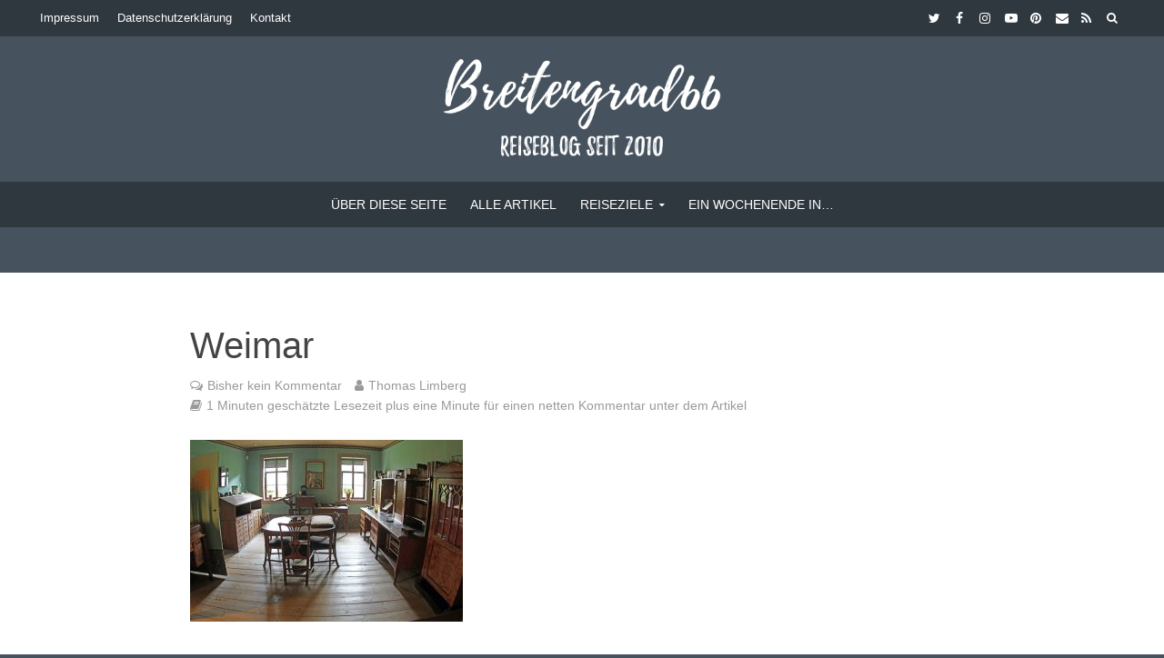

--- FILE ---
content_type: text/html; charset=UTF-8
request_url: https://www.breitengrad66.de/2018/02/14/weimar-sehenswuerdigkeiten/thueringen-153/
body_size: 26338
content:
<!DOCTYPE html><html lang="de"><head><meta charset="UTF-8"><meta name="viewport" content="width=device-width,initial-scale=1.0"><link rel="pingback" href="https://www.breitengrad66.de/xmlrpc.php"><link rel="profile" href="https://gmpg.org/xfn/11" /> <script type="text/javascript">/* Google Analytics Opt-Out by WP-Buddy | https://wp-buddy.com/products/plugins/google-analytics-opt-out */
						var gaoop_property = 'UA-29363585-1';
		var gaoop_disable_strs = ['ga-disable-' + gaoop_property];
				for (var index = 0; index < disableStrs.length; index++) {
			if (document.cookie.indexOf(disableStrs[index] + '=true') > -1) {
				window[disableStrs[index]] = true; // for Monster Insights
			}
		}

		function gaoop_analytics_optout() {
			for (var index = 0; index < disableStrs.length; index++) {
				document.cookie = disableStrs[index] + '=true; expires=Thu, 31 Dec 2099 23:59:59 UTC; SameSite=Strict; path=/';
				window[disableStrs[index]] = true; // for Monster Insights
			}
			alert('Vielen Dank. Wir haben ein Cookie gesetzt damit Google Analytics bei Deinem nächsten Besuch keine Daten mehr sammeln kann.');		}</script> <meta name='robots' content='index, follow, max-image-preview:large, max-snippet:-1, max-video-preview:-1' /><style>img:is([sizes="auto" i], [sizes^="auto," i]) { contain-intrinsic-size: 3000px 1500px }</style><link media="all" href="https://www.breitengrad66.de/wp-content/cache/autoptimize/css/autoptimize_cb002c0586a8f06bf8d8e836bc038a7e.css" rel="stylesheet"><title>Weimar -</title><link rel="canonical" href="https://www.breitengrad66.de/2018/02/14/weimar-sehenswuerdigkeiten/thueringen-153/" /><meta property="og:locale" content="de_DE" /><meta property="og:type" content="article" /><meta property="og:title" content="Weimar -" /><meta property="og:url" content="https://www.breitengrad66.de/2018/02/14/weimar-sehenswuerdigkeiten/thueringen-153/" /><meta property="og:site_name" content="Reiseblog Breitengrad66" /><meta property="article:publisher" content="https://www.facebook.com/Breitengrad66/" /><meta property="article:modified_time" content="2018-02-14T14:55:08+00:00" /><meta property="og:image" content="https://www.breitengrad66.de/2018/02/14/weimar-sehenswuerdigkeiten/thueringen-153" /><meta property="og:image:width" content="1000" /><meta property="og:image:height" content="667" /><meta property="og:image:type" content="image/jpeg" /><meta name="twitter:card" content="summary_large_image" /><meta name="twitter:site" content="@breitengrad66" /> <script type="application/ld+json" class="yoast-schema-graph">{"@context":"https://schema.org","@graph":[{"@type":"WebPage","@id":"https://www.breitengrad66.de/2018/02/14/weimar-sehenswuerdigkeiten/thueringen-153/","url":"https://www.breitengrad66.de/2018/02/14/weimar-sehenswuerdigkeiten/thueringen-153/","name":"Weimar -","isPartOf":{"@id":"https://www.breitengrad66.de/#website"},"primaryImageOfPage":{"@id":"https://www.breitengrad66.de/2018/02/14/weimar-sehenswuerdigkeiten/thueringen-153/#primaryimage"},"image":{"@id":"https://www.breitengrad66.de/2018/02/14/weimar-sehenswuerdigkeiten/thueringen-153/#primaryimage"},"thumbnailUrl":"https://www.breitengrad66.de/wp-content/uploads/2018/02/0465_Goethehaus_Weimar_Arbeitszimmer.jpg","datePublished":"2018-02-14T14:48:53+00:00","dateModified":"2018-02-14T14:55:08+00:00","breadcrumb":{"@id":"https://www.breitengrad66.de/2018/02/14/weimar-sehenswuerdigkeiten/thueringen-153/#breadcrumb"},"inLanguage":"de","potentialAction":[{"@type":"ReadAction","target":["https://www.breitengrad66.de/2018/02/14/weimar-sehenswuerdigkeiten/thueringen-153/"]}]},{"@type":"ImageObject","inLanguage":"de","@id":"https://www.breitengrad66.de/2018/02/14/weimar-sehenswuerdigkeiten/thueringen-153/#primaryimage","url":"https://www.breitengrad66.de/wp-content/uploads/2018/02/0465_Goethehaus_Weimar_Arbeitszimmer.jpg","contentUrl":"https://www.breitengrad66.de/wp-content/uploads/2018/02/0465_Goethehaus_Weimar_Arbeitszimmer.jpg","width":1000,"height":667,"caption":"Goethe Wohnhaus in Weimar Arbeitszimmer"},{"@type":"BreadcrumbList","@id":"https://www.breitengrad66.de/2018/02/14/weimar-sehenswuerdigkeiten/thueringen-153/#breadcrumb","itemListElement":[{"@type":"ListItem","position":1,"name":"Startseite","item":"https://www.breitengrad66.de/"},{"@type":"ListItem","position":2,"name":"Weimar – Sehenswürdigkeiten ohne Ende","item":"https://www.breitengrad66.de/2018/02/14/weimar-sehenswuerdigkeiten/"},{"@type":"ListItem","position":3,"name":"Weimar"}]},{"@type":"WebSite","@id":"https://www.breitengrad66.de/#website","url":"https://www.breitengrad66.de/","name":"Reiseblog Breitengrad66","description":"Blogger Thomas Limberg schreibt in seinem Reiseblog über ganz besondere Ausflüge, Städtetrips und Fernreisen sowie über Wander- und Outdoor-Abenteuer.","potentialAction":[{"@type":"SearchAction","target":{"@type":"EntryPoint","urlTemplate":"https://www.breitengrad66.de/?s={search_term_string}"},"query-input":{"@type":"PropertyValueSpecification","valueRequired":true,"valueName":"search_term_string"}}],"inLanguage":"de"}]}</script> <link rel='dns-prefetch' href='//www.breitengrad66.de' /><link rel="alternate" type="application/rss+xml" title="Reiseblog Breitengrad66 &raquo; Feed" href="https://www.breitengrad66.de/feed/" /><link rel="alternate" type="application/rss+xml" title="Reiseblog Breitengrad66 &raquo; Kommentar-Feed" href="https://www.breitengrad66.de/comments/feed/" /><link rel="alternate" type="application/rss+xml" title="Reiseblog Breitengrad66 &raquo; Weimar Kommentar-Feed" href="https://www.breitengrad66.de/2018/02/14/weimar-sehenswuerdigkeiten/thueringen-153/feed/" /><style id='classic-theme-styles-inline-css' type='text/css'>/*! This file is auto-generated */
.wp-block-button__link{color:#fff;background-color:#32373c;border-radius:9999px;box-shadow:none;text-decoration:none;padding:calc(.667em + 2px) calc(1.333em + 2px);font-size:1.125em}.wp-block-file__button{background:#32373c;color:#fff;text-decoration:none}</style><style id='global-styles-inline-css' type='text/css'>:root{--wp--preset--aspect-ratio--square: 1;--wp--preset--aspect-ratio--4-3: 4/3;--wp--preset--aspect-ratio--3-4: 3/4;--wp--preset--aspect-ratio--3-2: 3/2;--wp--preset--aspect-ratio--2-3: 2/3;--wp--preset--aspect-ratio--16-9: 16/9;--wp--preset--aspect-ratio--9-16: 9/16;--wp--preset--color--black: #000000;--wp--preset--color--cyan-bluish-gray: #abb8c3;--wp--preset--color--white: #ffffff;--wp--preset--color--pale-pink: #f78da7;--wp--preset--color--vivid-red: #cf2e2e;--wp--preset--color--luminous-vivid-orange: #ff6900;--wp--preset--color--luminous-vivid-amber: #fcb900;--wp--preset--color--light-green-cyan: #7bdcb5;--wp--preset--color--vivid-green-cyan: #00d084;--wp--preset--color--pale-cyan-blue: #8ed1fc;--wp--preset--color--vivid-cyan-blue: #0693e3;--wp--preset--color--vivid-purple: #9b51e0;--wp--preset--color--herald-acc: #3c74a6;--wp--preset--color--herald-meta: #999999;--wp--preset--color--herald-txt: #444444;--wp--preset--color--herald-bg: #ffffff;--wp--preset--gradient--vivid-cyan-blue-to-vivid-purple: linear-gradient(135deg,rgba(6,147,227,1) 0%,rgb(155,81,224) 100%);--wp--preset--gradient--light-green-cyan-to-vivid-green-cyan: linear-gradient(135deg,rgb(122,220,180) 0%,rgb(0,208,130) 100%);--wp--preset--gradient--luminous-vivid-amber-to-luminous-vivid-orange: linear-gradient(135deg,rgba(252,185,0,1) 0%,rgba(255,105,0,1) 100%);--wp--preset--gradient--luminous-vivid-orange-to-vivid-red: linear-gradient(135deg,rgba(255,105,0,1) 0%,rgb(207,46,46) 100%);--wp--preset--gradient--very-light-gray-to-cyan-bluish-gray: linear-gradient(135deg,rgb(238,238,238) 0%,rgb(169,184,195) 100%);--wp--preset--gradient--cool-to-warm-spectrum: linear-gradient(135deg,rgb(74,234,220) 0%,rgb(151,120,209) 20%,rgb(207,42,186) 40%,rgb(238,44,130) 60%,rgb(251,105,98) 80%,rgb(254,248,76) 100%);--wp--preset--gradient--blush-light-purple: linear-gradient(135deg,rgb(255,206,236) 0%,rgb(152,150,240) 100%);--wp--preset--gradient--blush-bordeaux: linear-gradient(135deg,rgb(254,205,165) 0%,rgb(254,45,45) 50%,rgb(107,0,62) 100%);--wp--preset--gradient--luminous-dusk: linear-gradient(135deg,rgb(255,203,112) 0%,rgb(199,81,192) 50%,rgb(65,88,208) 100%);--wp--preset--gradient--pale-ocean: linear-gradient(135deg,rgb(255,245,203) 0%,rgb(182,227,212) 50%,rgb(51,167,181) 100%);--wp--preset--gradient--electric-grass: linear-gradient(135deg,rgb(202,248,128) 0%,rgb(113,206,126) 100%);--wp--preset--gradient--midnight: linear-gradient(135deg,rgb(2,3,129) 0%,rgb(40,116,252) 100%);--wp--preset--font-size--small: 12.8px;--wp--preset--font-size--medium: 20px;--wp--preset--font-size--large: 22.4px;--wp--preset--font-size--x-large: 42px;--wp--preset--font-size--normal: 16px;--wp--preset--font-size--huge: 28.8px;--wp--preset--spacing--20: 0.44rem;--wp--preset--spacing--30: 0.67rem;--wp--preset--spacing--40: 1rem;--wp--preset--spacing--50: 1.5rem;--wp--preset--spacing--60: 2.25rem;--wp--preset--spacing--70: 3.38rem;--wp--preset--spacing--80: 5.06rem;--wp--preset--shadow--natural: 6px 6px 9px rgba(0, 0, 0, 0.2);--wp--preset--shadow--deep: 12px 12px 50px rgba(0, 0, 0, 0.4);--wp--preset--shadow--sharp: 6px 6px 0px rgba(0, 0, 0, 0.2);--wp--preset--shadow--outlined: 6px 6px 0px -3px rgba(255, 255, 255, 1), 6px 6px rgba(0, 0, 0, 1);--wp--preset--shadow--crisp: 6px 6px 0px rgba(0, 0, 0, 1);}:where(.is-layout-flex){gap: 0.5em;}:where(.is-layout-grid){gap: 0.5em;}body .is-layout-flex{display: flex;}.is-layout-flex{flex-wrap: wrap;align-items: center;}.is-layout-flex > :is(*, div){margin: 0;}body .is-layout-grid{display: grid;}.is-layout-grid > :is(*, div){margin: 0;}:where(.wp-block-columns.is-layout-flex){gap: 2em;}:where(.wp-block-columns.is-layout-grid){gap: 2em;}:where(.wp-block-post-template.is-layout-flex){gap: 1.25em;}:where(.wp-block-post-template.is-layout-grid){gap: 1.25em;}.has-black-color{color: var(--wp--preset--color--black) !important;}.has-cyan-bluish-gray-color{color: var(--wp--preset--color--cyan-bluish-gray) !important;}.has-white-color{color: var(--wp--preset--color--white) !important;}.has-pale-pink-color{color: var(--wp--preset--color--pale-pink) !important;}.has-vivid-red-color{color: var(--wp--preset--color--vivid-red) !important;}.has-luminous-vivid-orange-color{color: var(--wp--preset--color--luminous-vivid-orange) !important;}.has-luminous-vivid-amber-color{color: var(--wp--preset--color--luminous-vivid-amber) !important;}.has-light-green-cyan-color{color: var(--wp--preset--color--light-green-cyan) !important;}.has-vivid-green-cyan-color{color: var(--wp--preset--color--vivid-green-cyan) !important;}.has-pale-cyan-blue-color{color: var(--wp--preset--color--pale-cyan-blue) !important;}.has-vivid-cyan-blue-color{color: var(--wp--preset--color--vivid-cyan-blue) !important;}.has-vivid-purple-color{color: var(--wp--preset--color--vivid-purple) !important;}.has-black-background-color{background-color: var(--wp--preset--color--black) !important;}.has-cyan-bluish-gray-background-color{background-color: var(--wp--preset--color--cyan-bluish-gray) !important;}.has-white-background-color{background-color: var(--wp--preset--color--white) !important;}.has-pale-pink-background-color{background-color: var(--wp--preset--color--pale-pink) !important;}.has-vivid-red-background-color{background-color: var(--wp--preset--color--vivid-red) !important;}.has-luminous-vivid-orange-background-color{background-color: var(--wp--preset--color--luminous-vivid-orange) !important;}.has-luminous-vivid-amber-background-color{background-color: var(--wp--preset--color--luminous-vivid-amber) !important;}.has-light-green-cyan-background-color{background-color: var(--wp--preset--color--light-green-cyan) !important;}.has-vivid-green-cyan-background-color{background-color: var(--wp--preset--color--vivid-green-cyan) !important;}.has-pale-cyan-blue-background-color{background-color: var(--wp--preset--color--pale-cyan-blue) !important;}.has-vivid-cyan-blue-background-color{background-color: var(--wp--preset--color--vivid-cyan-blue) !important;}.has-vivid-purple-background-color{background-color: var(--wp--preset--color--vivid-purple) !important;}.has-black-border-color{border-color: var(--wp--preset--color--black) !important;}.has-cyan-bluish-gray-border-color{border-color: var(--wp--preset--color--cyan-bluish-gray) !important;}.has-white-border-color{border-color: var(--wp--preset--color--white) !important;}.has-pale-pink-border-color{border-color: var(--wp--preset--color--pale-pink) !important;}.has-vivid-red-border-color{border-color: var(--wp--preset--color--vivid-red) !important;}.has-luminous-vivid-orange-border-color{border-color: var(--wp--preset--color--luminous-vivid-orange) !important;}.has-luminous-vivid-amber-border-color{border-color: var(--wp--preset--color--luminous-vivid-amber) !important;}.has-light-green-cyan-border-color{border-color: var(--wp--preset--color--light-green-cyan) !important;}.has-vivid-green-cyan-border-color{border-color: var(--wp--preset--color--vivid-green-cyan) !important;}.has-pale-cyan-blue-border-color{border-color: var(--wp--preset--color--pale-cyan-blue) !important;}.has-vivid-cyan-blue-border-color{border-color: var(--wp--preset--color--vivid-cyan-blue) !important;}.has-vivid-purple-border-color{border-color: var(--wp--preset--color--vivid-purple) !important;}.has-vivid-cyan-blue-to-vivid-purple-gradient-background{background: var(--wp--preset--gradient--vivid-cyan-blue-to-vivid-purple) !important;}.has-light-green-cyan-to-vivid-green-cyan-gradient-background{background: var(--wp--preset--gradient--light-green-cyan-to-vivid-green-cyan) !important;}.has-luminous-vivid-amber-to-luminous-vivid-orange-gradient-background{background: var(--wp--preset--gradient--luminous-vivid-amber-to-luminous-vivid-orange) !important;}.has-luminous-vivid-orange-to-vivid-red-gradient-background{background: var(--wp--preset--gradient--luminous-vivid-orange-to-vivid-red) !important;}.has-very-light-gray-to-cyan-bluish-gray-gradient-background{background: var(--wp--preset--gradient--very-light-gray-to-cyan-bluish-gray) !important;}.has-cool-to-warm-spectrum-gradient-background{background: var(--wp--preset--gradient--cool-to-warm-spectrum) !important;}.has-blush-light-purple-gradient-background{background: var(--wp--preset--gradient--blush-light-purple) !important;}.has-blush-bordeaux-gradient-background{background: var(--wp--preset--gradient--blush-bordeaux) !important;}.has-luminous-dusk-gradient-background{background: var(--wp--preset--gradient--luminous-dusk) !important;}.has-pale-ocean-gradient-background{background: var(--wp--preset--gradient--pale-ocean) !important;}.has-electric-grass-gradient-background{background: var(--wp--preset--gradient--electric-grass) !important;}.has-midnight-gradient-background{background: var(--wp--preset--gradient--midnight) !important;}.has-small-font-size{font-size: var(--wp--preset--font-size--small) !important;}.has-medium-font-size{font-size: var(--wp--preset--font-size--medium) !important;}.has-large-font-size{font-size: var(--wp--preset--font-size--large) !important;}.has-x-large-font-size{font-size: var(--wp--preset--font-size--x-large) !important;}
:where(.wp-block-post-template.is-layout-flex){gap: 1.25em;}:where(.wp-block-post-template.is-layout-grid){gap: 1.25em;}
:where(.wp-block-columns.is-layout-flex){gap: 2em;}:where(.wp-block-columns.is-layout-grid){gap: 2em;}
:root :where(.wp-block-pullquote){font-size: 1.5em;line-height: 1.6;}</style><style id='toc-screen-inline-css' type='text/css'>div#toc_container {width: 100%;}</style><style id='herald-main-inline-css' type='text/css'>h1, .h1, .herald-no-sid .herald-posts .h2{ font-size: 4.0rem; }h2, .h2, .herald-no-sid .herald-posts .h3{ font-size: 3.1rem; }h3, .h3, .herald-no-sid .herald-posts .h4 { font-size: 2.8rem; }h4, .h4, .herald-no-sid .herald-posts .h5 { font-size: 2.3rem; }h5, .h5, .herald-no-sid .herald-posts .h6 { font-size: 1.9rem; }h6, .h6, .herald-no-sid .herald-posts .h7 { font-size: 1.6rem; }.h7 {font-size: 1.4rem;}.herald-entry-content, .herald-sidebar{font-size: 1.6rem;}.entry-content .entry-headline{font-size: 1.9rem;}body{font-size: 1.6rem;}.widget{font-size: 1.5rem;}.herald-menu{font-size: 1.4rem;}.herald-mod-title .herald-mod-h, .herald-sidebar .widget-title{font-size: 1.6rem;}.entry-meta .meta-item, .entry-meta a, .entry-meta span{font-size: 1.4rem;}.entry-meta.meta-small .meta-item, .entry-meta.meta-small a, .entry-meta.meta-small span{font-size: 1.3rem;}.herald-site-header .header-top,.header-top .herald-in-popup,.header-top .herald-menu ul {background: #2f373f;color: #ffffff;}.header-top a {color: #ffffff;}.header-top a:hover,.header-top .herald-menu li:hover > a{color: #60aec4;}.header-top .herald-menu-popup:hover > span,.header-top .herald-menu-popup-search span:hover,.header-top .herald-menu-popup-search.herald-search-active{color: #60aec4;}#wp-calendar tbody td a{background: #3c74a6;color:#FFF;}.header-top .herald-login #loginform label,.header-top .herald-login p,.header-top a.btn-logout {color: #60aec4;}.header-top .herald-login #loginform input {color: #2f373f;}.header-top .herald-login .herald-registration-link:after {background: rgba(96,174,196,0.25);}.header-top .herald-login #loginform input[type=submit],.header-top .herald-in-popup .btn-logout {background-color: #60aec4;color: #2f373f;}.header-top a.btn-logout:hover{color: #2f373f;}.header-middle{background-color: #46525e;color: #ffffff;}.header-middle a{color: #ffffff;}.header-middle.herald-header-wraper,.header-middle .col-lg-12{height: 160px;}.header-middle .site-title img{max-height: 160px;}.header-middle .sub-menu{background-color: #ffffff;}.header-middle .sub-menu a,.header-middle .herald-search-submit:hover,.header-middle li.herald-mega-menu .col-lg-3 a:hover,.header-middle li.herald-mega-menu .col-lg-3 a:hover:after{color: #86b8cf;}.header-middle .herald-menu li:hover > a,.header-middle .herald-menu-popup-search:hover > span,.header-middle .herald-cart-icon:hover > a{color: #86b8cf;background-color: #ffffff;}.header-middle .current-menu-parent a,.header-middle .current-menu-ancestor a,.header-middle .current_page_item > a,.header-middle .current-menu-item > a{background-color: rgba(255,255,255,0.2); }.header-middle .sub-menu > li > a,.header-middle .herald-search-submit,.header-middle li.herald-mega-menu .col-lg-3 a{color: rgba(134,184,207,0.7); }.header-middle .sub-menu > li:hover > a{color: #86b8cf; }.header-middle .herald-in-popup{background-color: #ffffff;}.header-middle .herald-menu-popup a{color: #86b8cf;}.header-middle .herald-in-popup{background-color: #ffffff;}.header-middle .herald-search-input{color: #86b8cf;}.header-middle .herald-menu-popup a{color: #86b8cf;}.header-middle .herald-menu-popup > span,.header-middle .herald-search-active > span{color: #ffffff;}.header-middle .herald-menu-popup:hover > span,.header-middle .herald-search-active > span{background-color: #ffffff;color: #86b8cf;}.header-middle .herald-login #loginform label,.header-middle .herald-login #loginform input,.header-middle .herald-login p,.header-middle a.btn-logout,.header-middle .herald-login .herald-registration-link:hover,.header-middle .herald-login .herald-lost-password-link:hover {color: #86b8cf;}.header-middle .herald-login .herald-registration-link:after {background: rgba(134,184,207,0.15);}.header-middle .herald-login a,.header-middle .herald-username a {color: #86b8cf;}.header-middle .herald-login a:hover,.header-middle .herald-login .herald-registration-link,.header-middle .herald-login .herald-lost-password-link {color: #46525e;}.header-middle .herald-login #loginform input[type=submit],.header-middle .herald-in-popup .btn-logout {background-color: #46525e;color: #ffffff;}.header-middle a.btn-logout:hover{color: #ffffff;}.header-bottom{background: #2f373f;color: #ffffff;}.header-bottom a,.header-bottom .herald-site-header .herald-search-submit{color: #ffffff;}.header-bottom a:hover{color: #60aec4;}.header-bottom a:hover,.header-bottom .herald-menu li:hover > a,.header-bottom li.herald-mega-menu .col-lg-3 a:hover:after{color: #60aec4;}.header-bottom .herald-menu li:hover > a,.header-bottom .herald-menu-popup-search:hover > span,.header-bottom .herald-cart-icon:hover > a {color: #60aec4;background-color: #ffffff;}.header-bottom .current-menu-parent a,.header-bottom .current-menu-ancestor a,.header-bottom .current_page_item > a,.header-bottom .current-menu-item > a {background-color: rgba(255,255,255,0.2); }.header-bottom .sub-menu{background-color: #ffffff;}.header-bottom .herald-menu li.herald-mega-menu .col-lg-3 a,.header-bottom .sub-menu > li > a,.header-bottom .herald-search-submit{color: rgba(96,174,196,0.7); }.header-bottom .herald-menu li.herald-mega-menu .col-lg-3 a:hover,.header-bottom .sub-menu > li:hover > a{color: #60aec4; }.header-bottom .sub-menu > li > a,.header-bottom .herald-search-submit{color: rgba(96,174,196,0.7); }.header-bottom .sub-menu > li:hover > a{color: #60aec4; }.header-bottom .herald-in-popup {background-color: #ffffff;}.header-bottom .herald-menu-popup a {color: #60aec4;}.header-bottom .herald-in-popup,.header-bottom .herald-search-input {background-color: #ffffff;}.header-bottom .herald-menu-popup a,.header-bottom .herald-search-input{color: #60aec4;}.header-bottom .herald-menu-popup > span,.header-bottom .herald-search-active > span{color: #ffffff;}.header-bottom .herald-menu-popup:hover > span,.header-bottom .herald-search-active > span{background-color: #ffffff;color: #60aec4;}.header-bottom .herald-login #loginform label,.header-bottom .herald-login #loginform input,.header-bottom .herald-login p,.header-bottom a.btn-logout,.header-bottom .herald-login .herald-registration-link:hover,.header-bottom .herald-login .herald-lost-password-link:hover,.herald-responsive-header .herald-login #loginform label,.herald-responsive-header .herald-login #loginform input,.herald-responsive-header .herald-login p,.herald-responsive-header a.btn-logout,.herald-responsive-header .herald-login .herald-registration-link:hover,.herald-responsive-header .herald-login .herald-lost-password-link:hover {color: #60aec4;}.header-bottom .herald-login .herald-registration-link:after,.herald-responsive-header .herald-login .herald-registration-link:after {background: rgba(96,174,196,0.15);}.header-bottom .herald-login a,.herald-responsive-header .herald-login a {color: #60aec4;}.header-bottom .herald-login a:hover,.header-bottom .herald-login .herald-registration-link,.header-bottom .herald-login .herald-lost-password-link,.herald-responsive-header .herald-login a:hover,.herald-responsive-header .herald-login .herald-registration-link,.herald-responsive-header .herald-login .herald-lost-password-link {color: #2f373f;}.header-bottom .herald-login #loginform input[type=submit],.herald-responsive-header .herald-login #loginform input[type=submit],.header-bottom .herald-in-popup .btn-logout,.herald-responsive-header .herald-in-popup .btn-logout {background-color: #2f373f;color: #ffffff;}.header-bottom a.btn-logout:hover,.herald-responsive-header a.btn-logout:hover {color: #ffffff;}.herald-header-sticky{background: #2f373f;color: #ffffff;}.herald-header-sticky a{color: #ffffff;}.herald-header-sticky .herald-menu li:hover > a{color: #60aec4;background-color: #ffffff;}.herald-header-sticky .sub-menu{background-color: #ffffff;}.herald-header-sticky .sub-menu a{color: #60aec4;}.herald-header-sticky .sub-menu > li:hover > a{color: #2f373f;}.herald-header-sticky .herald-in-popup,.herald-header-sticky .herald-search-input {background-color: #ffffff;}.herald-header-sticky .herald-menu-popup a{color: #60aec4;}.herald-header-sticky .herald-menu-popup > span,.herald-header-sticky .herald-search-active > span{color: #ffffff;}.herald-header-sticky .herald-menu-popup:hover > span,.herald-header-sticky .herald-search-active > span{background-color: #ffffff;color: #60aec4;}.herald-header-sticky .herald-search-input,.herald-header-sticky .herald-search-submit{color: #60aec4;}.herald-header-sticky .herald-menu li:hover > a,.herald-header-sticky .herald-menu-popup-search:hover > span,.herald-header-sticky .herald-cart-icon:hover a {color: #60aec4;background-color: #ffffff;}.herald-header-sticky .herald-login #loginform label,.herald-header-sticky .herald-login #loginform input,.herald-header-sticky .herald-login p,.herald-header-sticky a.btn-logout,.herald-header-sticky .herald-login .herald-registration-link:hover,.herald-header-sticky .herald-login .herald-lost-password-link:hover {color: #60aec4;}.herald-header-sticky .herald-login .herald-registration-link:after {background: rgba(96,174,196,0.15);}.herald-header-sticky .herald-login a {color: #60aec4;}.herald-header-sticky .herald-login a:hover,.herald-header-sticky .herald-login .herald-registration-link,.herald-header-sticky .herald-login .herald-lost-password-link {color: #2f373f;}.herald-header-sticky .herald-login #loginform input[type=submit],.herald-header-sticky .herald-in-popup .btn-logout {background-color: #2f373f;color: #ffffff;}.herald-header-sticky a.btn-logout:hover{color: #ffffff;}.header-trending{background: #eeeeee;color: #666666;}.header-trending a{color: #666666;}.header-trending a:hover{color: #111111;}body {background-color:#46525e;color: #444444;font-family: Verdana, Geneva, sans-serif;font-weight: 400;}.herald-site-content{background-color:#ffffff; box-shadow: 0 0 0 1px rgba(68,68,68,0.1);}h1, h2, h3, h4, h5, h6,.h1, .h2, .h3, .h4, .h5, .h6, .h7,.wp-block-cover .wp-block-cover-image-text, .wp-block-cover .wp-block-cover-text, .wp-block-cover h2, .wp-block-cover-image .wp-block-cover-image-text, .wp-block-cover-image .wp-block-cover-text, .wp-block-cover-image h2{font-family: Verdana, Geneva, sans-serif;font-weight: 400;}.header-middle .herald-menu,.header-bottom .herald-menu,.herald-header-sticky .herald-menu,.herald-mobile-nav{font-family: Verdana, Geneva, sans-serif;font-weight: 400;}.herald-menu li.herald-mega-menu .herald-ovrld .meta-category a{font-family: Verdana, Geneva, sans-serif;font-weight: 400;}.herald-entry-content blockquote p{color: #3c74a6;}pre {background: rgba(68,68,68,0.06);border: 1px solid rgba(68,68,68,0.2);}thead {background: rgba(68,68,68,0.06);}a,.entry-title a:hover,.herald-menu .sub-menu li .meta-category a{color: #3c74a6;}.entry-meta-wrapper .entry-meta span:before,.entry-meta-wrapper .entry-meta a:before,.entry-meta-wrapper .entry-meta .meta-item:before,.entry-meta-wrapper .entry-meta div,li.herald-mega-menu .sub-menu .entry-title a,.entry-meta-wrapper .herald-author-twitter{color: #444444;}.herald-mod-title h1,.herald-mod-title h2,.herald-mod-title h4{color: #ffffff;}.herald-mod-head:after,.herald-mod-title .herald-color,.widget-title:after,.widget-title span{color: #ffffff;background-color: #444444;}.herald-mod-title .herald-color a{color: #ffffff;}.herald-ovrld .meta-category a,.herald-fa-wrapper .meta-category a{background-color: #3c74a6;}.meta-tags a,.widget_tag_cloud a,.herald-share-meta:after,.wp-block-tag-cloud a{background: rgba(68,68,68,0.1);}h1, h2, h3, h4, h5, h6,.entry-title a {color: #444444;}.herald-pagination .page-numbers,.herald-mod-subnav a,.herald-mod-actions a,.herald-slider-controls div,.meta-tags a,.widget.widget_tag_cloud a,.herald-sidebar .mks_autor_link_wrap a,.herald-sidebar .meks-instagram-follow-link a,.mks_themeforest_widget .mks_read_more a,.herald-read-more,.wp-block-tag-cloud a{color: #444444;}.widget.widget_tag_cloud a:hover,.entry-content .meta-tags a:hover,.wp-block-tag-cloud a:hover{background-color: #3c74a6;color: #FFF;}.herald-pagination .prev.page-numbers,.herald-pagination .next.page-numbers,.herald-pagination .prev.page-numbers:hover,.herald-pagination .next.page-numbers:hover,.herald-pagination .page-numbers.current,.herald-pagination .page-numbers.current:hover,.herald-next a,.herald-pagination .herald-next a:hover,.herald-prev a,.herald-pagination .herald-prev a:hover,.herald-load-more a,.herald-load-more a:hover,.entry-content .herald-search-submit,.herald-mod-desc .herald-search-submit,.wpcf7-submit,body div.wpforms-container-full .wpforms-form input[type=submit], body div.wpforms-container-full .wpforms-form button[type=submit], body div.wpforms-container-full .wpforms-form .wpforms-page-button {background-color:#3c74a6;color: #FFF;}.herald-pagination .page-numbers:hover{background-color: rgba(68,68,68,0.1);}.widget a,.recentcomments a,.widget a:hover,.herald-sticky-next a:hover,.herald-sticky-prev a:hover,.herald-mod-subnav a:hover,.herald-mod-actions a:hover,.herald-slider-controls div:hover,.meta-tags a:hover,.widget_tag_cloud a:hover,.mks_autor_link_wrap a:hover,.meks-instagram-follow-link a:hover,.mks_themeforest_widget .mks_read_more a:hover,.herald-read-more:hover,.widget .entry-title a:hover,li.herald-mega-menu .sub-menu .entry-title a:hover,.entry-meta-wrapper .meta-item:hover a,.entry-meta-wrapper .meta-item:hover a:before,.entry-meta-wrapper .herald-share:hover > span,.entry-meta-wrapper .herald-author-name:hover,.entry-meta-wrapper .herald-author-twitter:hover,.entry-meta-wrapper .herald-author-twitter:hover:before{color:#3c74a6;}.widget ul li a,.widget .entry-title a,.herald-author-name,.entry-meta-wrapper .meta-item,.entry-meta-wrapper .meta-item span,.entry-meta-wrapper .meta-item a,.herald-mod-actions a{color: #444444;}.widget li:before{background: rgba(68,68,68,0.3);}.widget_categories .count{background: #3c74a6;color: #FFF;}input[type="submit"],button[type="submit"],body div.wpforms-container-full .wpforms-form input[type=submit]:hover, body div.wpforms-container-full .wpforms-form button[type=submit]:hover, body div.wpforms-container-full .wpforms-form .wpforms-page-button:hover,.spinner > div{background-color: #3c74a6;}.herald-mod-actions a:hover,.comment-body .edit-link a,.herald-breadcrumbs a:hover{color:#3c74a6;}.herald-header-wraper .herald-soc-nav a:hover,.meta-tags span,li.herald-mega-menu .herald-ovrld .entry-title a,li.herald-mega-menu .herald-ovrld .entry-title a:hover,.herald-ovrld .entry-meta .herald-reviews i:before{color: #FFF;}.entry-meta .meta-item, .entry-meta span, .entry-meta a,.meta-category span,.post-date,.recentcomments,.rss-date,.comment-metadata a,.entry-meta a:hover,.herald-menu li.herald-mega-menu .col-lg-3 a:after,.herald-breadcrumbs,.herald-breadcrumbs a,.entry-meta .herald-reviews i:before{color: #999999;}.herald-lay-a .herald-lay-over{background: #ffffff;}.herald-pagination a:hover,input[type="submit"]:hover,button[type="submit"]:hover,.entry-content .herald-search-submit:hover,.wpcf7-submit:hover,.herald-fa-wrapper .meta-category a:hover,.herald-ovrld .meta-category a:hover,.herald-mod-desc .herald-search-submit:hover,.herald-single-sticky .herald-share .meks_ess a:hover,body div.wpforms-container-full .wpforms-form input[type=submit]:hover, body div.wpforms-container-full .wpforms-form button[type=submit]:hover, body div.wpforms-container-full .wpforms-form .wpforms-page-button:hover{cursor: pointer;text-decoration: none;background-image: -moz-linear-gradient(left,rgba(0,0,0,0.1) 0%,rgba(0,0,0,0.1) 100%);background-image: -webkit-gradient(linear,left top,right top,color-stop(0%,rgba(0,0,0,0.1)),color-stop(100%,rgba(0,0,0,0.1)));background-image: -webkit-linear-gradient(left,rgba(0,0,0,0.1) 0%,rgba(0,0,0,0.1) 100%);background-image: -o-linear-gradient(left,rgba(0,0,0,0.1) 0%,rgba(0,0,0,0.1) 100%);background-image: -ms-linear-gradient(left,rgba(0,0,0,0.1) 0%,rgba(0,0,0,0.1) 100%);background-image: linear-gradient(to right,rgba(0,0,0,0.1) 0%,rgba(0,0,0,0.1) 100%);}.herald-sticky-next a,.herald-sticky-prev a{color: #444444;}.herald-sticky-prev a:before,.herald-sticky-next a:before,.herald-comment-action,.meta-tags span,.herald-entry-content .herald-link-pages a{background: #444444;}.herald-sticky-prev a:hover:before,.herald-sticky-next a:hover:before,.herald-comment-action:hover,div.mejs-controls .mejs-time-rail .mejs-time-current,.herald-entry-content .herald-link-pages a:hover{background: #3c74a6;} .herald-site-footer{background: #39414a;color: #dddddd;}.herald-site-footer .widget-title span{color: #dddddd;background: transparent;}.herald-site-footer .widget-title:before{background:#dddddd;}.herald-site-footer .widget-title:after,.herald-site-footer .widget_tag_cloud a{background: rgba(221,221,221,0.1);}.herald-site-footer .widget li:before{background: rgba(221,221,221,0.3);}.herald-site-footer a,.herald-site-footer .widget a:hover,.herald-site-footer .widget .meta-category a,.herald-site-footer .herald-slider-controls .owl-prev:hover,.herald-site-footer .herald-slider-controls .owl-next:hover,.herald-site-footer .herald-slider-controls .herald-mod-actions:hover{color: #0288d1;}.herald-site-footer .widget a,.herald-site-footer .mks_author_widget h3{color: #dddddd;}.herald-site-footer .entry-meta .meta-item, .herald-site-footer .entry-meta span, .herald-site-footer .entry-meta a, .herald-site-footer .meta-category span, .herald-site-footer .post-date, .herald-site-footer .recentcomments, .herald-site-footer .rss-date, .herald-site-footer .comment-metadata a{color: #aaaaaa;}.herald-site-footer .mks_author_widget .mks_autor_link_wrap a, .herald-site-footer.mks_read_more a, .herald-site-footer .herald-read-more,.herald-site-footer .herald-slider-controls .owl-prev, .herald-site-footer .herald-slider-controls .owl-next, .herald-site-footer .herald-mod-wrap .herald-mod-actions a{border-color: rgba(221,221,221,0.2);}.herald-site-footer .mks_author_widget .mks_autor_link_wrap a:hover, .herald-site-footer.mks_read_more a:hover, .herald-site-footer .herald-read-more:hover,.herald-site-footer .herald-slider-controls .owl-prev:hover, .herald-site-footer .herald-slider-controls .owl-next:hover, .herald-site-footer .herald-mod-wrap .herald-mod-actions a:hover{border-color: rgba(2,136,209,0.5);}.herald-site-footer .widget_search .herald-search-input{color: #39414a;}.herald-site-footer .widget_tag_cloud a:hover{background:#0288d1;color:#FFF;}.footer-bottom a{color:#dddddd;}.footer-bottom a:hover,.footer-bottom .herald-copyright a{color:#0288d1;}.footer-bottom .herald-menu li:hover > a{color: #0288d1;}.footer-bottom .sub-menu{background-color: rgba(0,0,0,0.5);} .herald-pagination{border-top: 1px solid rgba(68,68,68,0.1);}.entry-content a:hover,.comment-respond a:hover,.comment-reply-link:hover{border-bottom: 2px solid #3c74a6;}.footer-bottom .herald-copyright a:hover{border-bottom: 2px solid #0288d1;}.herald-slider-controls .owl-prev,.herald-slider-controls .owl-next,.herald-mod-wrap .herald-mod-actions a{border: 1px solid rgba(68,68,68,0.2);}.herald-slider-controls .owl-prev:hover,.herald-slider-controls .owl-next:hover,.herald-mod-wrap .herald-mod-actions a:hover,.herald-author .herald-socials-actions .herald-mod-actions a:hover {border-color: rgba(60,116,166,0.5);}#wp-calendar thead th,#wp-calendar tbody td,#wp-calendar tbody td:last-child{border: 1px solid rgba(68,68,68,0.1);}.herald-link-pages{border-bottom: 1px solid rgba(68,68,68,0.1);}.herald-lay-h:after,.herald-site-content .herald-related .herald-lay-h:after,.herald-lay-e:after,.herald-site-content .herald-related .herald-lay-e:after,.herald-lay-j:after,.herald-site-content .herald-related .herald-lay-j:after,.herald-lay-l:after,.herald-site-content .herald-related .herald-lay-l:after {background-color: rgba(68,68,68,0.1);}.wp-block-button__link,.wp-block-search__button{background: #3c74a6;}.wp-block-search__button{color: #ffffff;}input[type="text"],input[type="search"],input[type="email"], input[type="url"], input[type="tel"], input[type="number"], input[type="date"], input[type="password"], select, textarea,.herald-single-sticky,td,th,table,.mks_author_widget .mks_autor_link_wrap a,.widget .meks-instagram-follow-link a,.mks_read_more a,.herald-read-more{border-color: rgba(68,68,68,0.2);}.entry-content .herald-search-input,.herald-fake-button,input[type="text"]:focus, input[type="email"]:focus, input[type="url"]:focus, input[type="tel"]:focus, input[type="number"]:focus, input[type="date"]:focus, input[type="password"]:focus, textarea:focus{border-color: rgba(68,68,68,0.3);}.mks_author_widget .mks_autor_link_wrap a:hover,.widget .meks-instagram-follow-link a:hover,.mks_read_more a:hover,.herald-read-more:hover{border-color: rgba(60,116,166,0.5);}.comment-form,.herald-gray-area,.entry-content .herald-search-form,.herald-mod-desc .herald-search-form{background-color: rgba(68,68,68,0.06);border: 1px solid rgba(68,68,68,0.15);}.herald-boxed .herald-breadcrumbs{background-color: rgba(68,68,68,0.06);}.herald-breadcrumbs{border-color: rgba(68,68,68,0.15);}.single .herald-entry-content .herald-da,.archive .herald-posts .herald-da{border-top: 1px solid rgba(68,68,68,0.15);}.archive .herald-posts .herald-da{border-bottom: 1px solid rgba(68,68,68,0.15);}li.comment .comment-body:after{background-color: rgba(68,68,68,0.06);}.herald-pf-invert .entry-title a:hover .herald-format-icon{background: #3c74a6;}.herald-responsive-header,.herald-mobile-nav,.herald-responsive-header .herald-menu-popup-search .fa{color: #ffffff;background: #2f373f;}.herald-responsive-header a{color: #ffffff;}.herald-mobile-nav li a{color: #ffffff;}.herald-mobile-nav li a,.herald-mobile-nav .herald-mega-menu.herald-mega-menu-classic>.sub-menu>li>a{border-bottom: 1px solid rgba(255,255,255,0.15);}.herald-mobile-nav{border-right: 1px solid rgba(255,255,255,0.15);}.herald-mobile-nav li a:hover{color: #fff;background-color: #60aec4;}.herald-menu-toggler{color: #ffffff;border-color: rgba(255,255,255,0.15);}.herald-goto-top{color: #ffffff;background-color: #444444;}.herald-goto-top:hover{background-color: #3c74a6;}.herald-responsive-header .herald-menu-popup > span,.herald-responsive-header .herald-search-active > span{color: #ffffff;}.herald-responsive-header .herald-menu-popup-search .herald-in-popup{background: #ffffff;}.herald-responsive-header .herald-search-input,.herald-responsive-header .herald-menu-popup-search .herald-search-submit{color: #444444;}.site-title a{text-transform: none;}.site-description{text-transform: none;}.main-navigation{text-transform: uppercase;}.entry-title{text-transform: none;}.meta-category a{text-transform: uppercase;}.herald-mod-title{text-transform: none;}.herald-sidebar .widget-title{text-transform: none;}.herald-site-footer .widget-title{text-transform: none;}.has-small-font-size{ font-size: 1.3rem;}.has-large-font-size{ font-size: 2.2rem;}.has-huge-font-size{ font-size: 2.9rem;}@media(min-width: 1025px){.has-small-font-size{ font-size: 1.3rem;}.has-normal-font-size{ font-size: 1.6rem;}.has-large-font-size{ font-size: 2.2rem;}.has-huge-font-size{ font-size: 2.9rem;}}.has-herald-acc-background-color{ background-color: #3c74a6;}.has-herald-acc-color{ color: #3c74a6;}.has-herald-meta-background-color{ background-color: #999999;}.has-herald-meta-color{ color: #999999;}.has-herald-txt-background-color{ background-color: #444444;}.has-herald-txt-color{ color: #444444;}.has-herald-bg-background-color{ background-color: #ffffff;}.has-herald-bg-color{ color: #ffffff;}.fa-post-thumbnail:before, .herald-ovrld .herald-post-thumbnail span:before, .herald-ovrld .herald-post-thumbnail a:before,.herald-ovrld:hover .herald-post-thumbnail-single span:before { opacity: 0.5; }.herald-fa-item:hover .fa-post-thumbnail:before, .herald-ovrld:hover .herald-post-thumbnail a:before, .herald-ovrld:hover .herald-post-thumbnail span:before{ opacity: 0.8; }@media only screen and (min-width: 1249px) {.herald-site-header .header-top,.header-middle,.header-bottom,.herald-header-sticky,.header-trending{ display:block !important;}.herald-responsive-header,.herald-mobile-nav{display:none !important;}.herald-mega-menu .sub-menu {display: block;}.header-mobile-da {display: none;}}</style><style id='borlabs-cookie-inline-css' type='text/css'>#BorlabsCookieBox * { font-family: inherit; }#BorlabsCookieBox ._brlbs-bar, #BorlabsCookieBox ._brlbs-box { background: #fff; border-radius: 4px; color: #555; font-size: 14px; }#BorlabsCookieBox a { color: #28a745; }#BorlabsCookieBox a:hover { color: #30c553; }#BorlabsCookieBox ._brlbs-btn { background: #28a745; border-radius: 4px; color: #fff; }#BorlabsCookieBox ._brlbs-btn:hover { background: #30c553; border-radius: 4px; color: #fff; }#BorlabsCookieBox ._brlbs-refuse-btn a { background: #f7f7f7; border-radius: 4px; color: #555; }#BorlabsCookieBox ._brlbs-refuse-btn a:hover { background: #e6e6e6; border-radius: 4px; color: #555; }#BorlabsCookieBox ._brlbs-btn-accept-all { background: #28a745; border-radius: 4px; color: #fff; }#BorlabsCookieBox ._brlbs-btn-accept-all:hover { background: #30c553; border-radius: 4px; color: #fff; }#BorlabsCookieBox ._brlbs-btn-accept-all { background: #28a745; border-radius: 4px; color: #fff; }#BorlabsCookieBox ._brlbs-btn-accept-all:hover { background: #30c553; border-radius: 4px; color: #fff; }#BorlabsCookieBox ._brlbs-legal { color: #aaa; }#BorlabsCookieBox ._brlbs-legal a { color: inherit; }#BorlabsCookieBox ._brlbs-legal a:hover { color: #aaa; }#BorlabsCookieBox ._brlbs-branding { color: #000; }#BorlabsCookieBox ._brlbs-branding a { color: inherit; }#BorlabsCookieBox ._brlbs-branding a:hover { color: inherit; }#BorlabsCookieBox ._brlbs-manage a { color: #28a745; }#BorlabsCookieBox ._brlbs-manage a:hover { color: #30c553; }#BorlabsCookieBox ._brlbs-refuse { color: #888; }#BorlabsCookieBox ._brlbs-refuse a:hover { color: #888; }#BorlabsCookieBox ul li::before { color: #28a745; }#BorlabsCookieBox .cookie-box ._brlbs-btn { width: 100%; }.BorlabsCookie ._brlbs-btn-switch ._brlbs-slider { background-color: #bdc1c8; }.BorlabsCookie ._brlbs-btn-switch input:checked + ._brlbs-slider { background-color: #28a745; }.BorlabsCookie ._brlbs-btn-switch ._brlbs-slider::before { background-color: #fff; }.BorlabsCookie ._brlbs-btn-switch input:checked + ._brlbs-slider:before { background-color: #fff; }.BorlabsCookie ._brlbs-checkbox ._brlbs-checkbox-indicator { background-color: #fff; border-color: #a72828; border-radius: 4px; }.BorlabsCookie ._brlbs-checkbox input:checked ~ ._brlbs-checkbox-indicator { background-color: #28a745; border-color: #28a745; }.BorlabsCookie ._brlbs-checkbox input:checked ~ ._brlbs-checkbox-indicator::after { border-color: #fff; }.BorlabsCookie ._brlbs-checkbox input:disabled ~ ._brlbs-checkbox-indicator { background-color: #e6e6e6; border-color: #e6e6e6; }.BorlabsCookie ._brlbs-checkbox input:disabled ~ ._brlbs-checkbox-indicator::after { border-color: #999; }#BorlabsCookieBox .bcac-item { background-color: #f7f7f7; border-radius: 0px; color: #555; }#BorlabsCookieBox .cookie-preference table { background-color: #fff; border-radius: 0px; color: #555; }#BorlabsCookieBox .cookie-preference table { background-color: #fff; border-radius: 0px; color: #555; }#BorlabsCookieBox .cookie-preference table tr td, #BorlabsCookieBox .cookie-preference table tr th { background-color: #fff; border-color: #eee; }.BorlabsCookie ._brlbs-btn-switch ._brlbs-slider { border-radius: 34px; }.BorlabsCookie ._brlbs-btn-switch ._brlbs-slider::before { border-radius: 50%; }.BorlabsCookie ._brlbs-content-blocker { font-family: inherit; font-size: 14px; }.BorlabsCookie ._brlbs-content-blocker ._brlbs-caption { background: hsla(0, 0%, 0%, 0.8); color: #fff; }.BorlabsCookie ._brlbs-content-blocker ._brlbs-caption a { color: #28a745; }.BorlabsCookie ._brlbs-content-blocker ._brlbs-caption a:hover { color: #30c553; }.BorlabsCookie ._brlbs-content-blocker a._brlbs-btn { background: #28a745; border-radius: 4px; color: #fff; }.BorlabsCookie ._brlbs-content-blocker a._brlbs-btn:hover { background: #30c553; color: #fff; }a._brlbs-btn-cookie-preference { background: #28a745 !important; border-radius: 4px !important; color: #fff !important; }a._brlbs-btn-cookie-preference:hover { background: #30c553 !important; color: #fff !important; }.BorlabsCookie ._brlbs-facebook {
    border: 1px solid #e1e8ed;
    border-radius: 6px;
	max-width: 516px;
	padding: 3px 0;
}

.BorlabsCookie ._brlbs-facebook a._brlbs-btn {
	background: #4267b2;
	border-radius: 2px;
}

.BorlabsCookie ._brlbs-facebook a._brlbs-btn:hover {
	background: #3b5998;
}
.BorlabsCookie ._brlbs-google-maps a._brlbs-btn {
	background: #4285f4;
	border-radius: 3px;
}

.BorlabsCookie ._brlbs-google-maps a._brlbs-btn:hover {
	background: #fff;
	color: #4285f4;
}.BorlabsCookie ._brlbs-instagram {
    border: 1px solid #e1e8ed;
    border-radius: 6px;
	max-width: 516px;
	padding: 3px 0;
}


.BorlabsCookie ._brlbs-instagram a._brlbs-btn {
	background: #3897f0;
	border-radius: 4px;
}

.BorlabsCookie ._brlbs-instagram a._brlbs-btn:hover {
	background: #117ee4;
}
.BorlabsCookie ._brlbs-twitter {
    border: 1px solid #e1e8ed;
    border-radius: 3px;
	max-width: 516px;
}

.BorlabsCookie ._brlbs-twitter a._brlbs-btn {
	background: #1da1f2;
	border-radius: 0;
}

.BorlabsCookie ._brlbs-twitter a._brlbs-btn:hover {
	background: #fff;
	color: #1da1f2;
}
.BorlabsCookie ._brlbs-video-vimeo a._brlbs-btn {
	background: #00adef;
	border-radius: 20px;
}

.BorlabsCookie ._brlbs-video-vimeo a._brlbs-btn:hover {
	background: #fff;
	color: #00adef;
}

.BorlabsCookie ._brlbs-video-vimeo a._brlbs-btn._brlbs-icon-play-white:hover::before {
	background: url("data:image/svg+xml,%3Csvg version='1.1' xmlns='http://www.w3.org/2000/svg' xmlns:xlink='http://www.w3.org/1999/xlink' x='0' y='0' width='78' height='78' viewBox='0, 0, 78, 78'%3E%3Cg id='Layer_1'%3E%3Cg%3E%3Cpath d='M7.5,71.5 L7.5,7.5 L55.5,37.828 L7.5,71.5' fill='%2300adef'/%3E%3Cpath d='M7.5,71.5 L7.5,7.5 L55.5,37.828 L7.5,71.5' fill-opacity='0' stroke='%2300adef' stroke-width='12' stroke-linecap='round' stroke-linejoin='round'/%3E%3C/g%3E%3C/g%3E%3C/svg%3E") no-repeat center;
	background-size: contain;
	content: " ";
}
.BorlabsCookie ._brlbs-video-youtube a._brlbs-btn {
	background: #ff0000;
	border-radius: 20px;
}

.BorlabsCookie ._brlbs-video-youtube a._brlbs-btn:hover {
	background: #fff;
	color: red;
}

.BorlabsCookie ._brlbs-video-youtube a._brlbs-btn._brlbs-icon-play-white:hover::before {
	background: url("data:image/svg+xml,%3Csvg version='1.1' xmlns='http://www.w3.org/2000/svg' xmlns:xlink='http://www.w3.org/1999/xlink' x='0' y='0' width='78' height='78' viewBox='0, 0, 78, 78'%3E%3Cg id='Layer_1'%3E%3Cg%3E%3Cpath d='M7.5,71.5 L7.5,7.5 L55.5,37.828 L7.5,71.5' fill='%23ff0000'/%3E%3Cpath d='M7.5,71.5 L7.5,7.5 L55.5,37.828 L7.5,71.5' fill-opacity='0' stroke='%23ff0000' stroke-width='12' stroke-linecap='round' stroke-linejoin='round'/%3E%3C/g%3E%3C/g%3E%3C/svg%3E") no-repeat center;
	background-size: contain;
	content: " ";
}</style> <script type="text/javascript" src="https://www.breitengrad66.de/wp-includes/js/jquery/jquery.min.js?ver=3.7.1" id="jquery-core-js"></script> <link rel="https://api.w.org/" href="https://www.breitengrad66.de/wp-json/" /><link rel="alternate" title="JSON" type="application/json" href="https://www.breitengrad66.de/wp-json/wp/v2/media/11852" /><link rel="EditURI" type="application/rsd+xml" title="RSD" href="https://www.breitengrad66.de/xmlrpc.php?rsd" /><meta name="generator" content="WordPress 6.8.2" /><link rel='shortlink' href='https://www.breitengrad66.de/?p=11852' /><link rel="alternate" title="oEmbed (JSON)" type="application/json+oembed" href="https://www.breitengrad66.de/wp-json/oembed/1.0/embed?url=https%3A%2F%2Fwww.breitengrad66.de%2F2018%2F02%2F14%2Fweimar-sehenswuerdigkeiten%2Fthueringen-153%2F" /><link rel="alternate" title="oEmbed (XML)" type="text/xml+oembed" href="https://www.breitengrad66.de/wp-json/oembed/1.0/embed?url=https%3A%2F%2Fwww.breitengrad66.de%2F2018%2F02%2F14%2Fweimar-sehenswuerdigkeiten%2Fthueringen-153%2F&#038;format=xml" /><meta name="generator" content="Redux 4.5.7" /><style type="text/css">.aawp .aawp-tb__row--highlight{background-color:#256aaf;}.aawp .aawp-tb__row--highlight{color:#256aaf;}.aawp .aawp-tb__row--highlight a{color:#256aaf;}</style> <script async src="https://www.googletagmanager.com/gtag/js?id=G-66MDLE8HV3"></script> <script>window.dataLayer = window.dataLayer || [];
			function gtag(){dataLayer.push(arguments);}
			gtag('js', new Date());
			gtag('config', 'G-66MDLE8HV3');</script> <style type="text/css">/** Google Analytics Opt Out Custom CSS **/.gaoop {color: #ffffff; line-height: 2; position: fixed; bottom: 0; left: 0; width: 100%; -webkit-box-shadow: 0 4px 15px rgba(0, 0, 0, 0.4); -moz-box-shadow: 0 4px 15px rgba(0, 0, 0, 0.4); box-shadow: 0 4px 15px rgba(0, 0, 0, 0.4); background-color: #0E90D2; padding: 1rem; margin: 0; display: flex; align-items: center; justify-content: space-between; } .gaoop-hidden {display: none; } .gaoop-checkbox:checked + .gaoop {width: auto; right: 0; left: auto; opacity: 0.5; ms-filter: "progid:DXImageTransform.Microsoft.Alpha(Opacity=50)"; filter: alpha(opacity=50); -moz-opacity: 0.5; -khtml-opacity: 0.5; } .gaoop-checkbox:checked + .gaoop .gaoop-close-icon {display: none; } .gaoop-checkbox:checked + .gaoop .gaoop-opt-out-content {display: none; } input.gaoop-checkbox {display: none; } .gaoop a {color: #67C2F0; text-decoration: none; } .gaoop a:hover {color: #ffffff; text-decoration: underline; } .gaoop-info-icon {margin: 0; padding: 0; cursor: pointer; } .gaoop svg {position: relative; margin: 0; padding: 0; width: auto; height: 25px; } .gaoop-close-icon {cursor: pointer; position: relative; opacity: 0.5; ms-filter: "progid:DXImageTransform.Microsoft.Alpha(Opacity=50)"; filter: alpha(opacity=50); -moz-opacity: 0.5; -khtml-opacity: 0.5; margin: 0; padding: 0; text-align: center; vertical-align: top; display: inline-block; } .gaoop-close-icon:hover {z-index: 1; opacity: 1; ms-filter: "progid:DXImageTransform.Microsoft.Alpha(Opacity=100)"; filter: alpha(opacity=100); -moz-opacity: 1; -khtml-opacity: 1; } .gaoop_closed .gaoop-opt-out-link, .gaoop_closed .gaoop-close-icon {display: none; } .gaoop_closed:hover {opacity: 1; ms-filter: "progid:DXImageTransform.Microsoft.Alpha(Opacity=100)"; filter: alpha(opacity=100); -moz-opacity: 1; -khtml-opacity: 1; } .gaoop_closed .gaoop-opt-out-content {display: none; } .gaoop_closed .gaoop-info-icon {width: 100%; } .gaoop-opt-out-content {display: inline-block; vertical-align: top; }</style> <script type="text/javascript">var jQueryMigrateHelperHasSentDowngrade = false;

			window.onerror = function( msg, url, line, col, error ) {
				// Break out early, do not processing if a downgrade reqeust was already sent.
				if ( jQueryMigrateHelperHasSentDowngrade ) {
					return true;
                }

				var xhr = new XMLHttpRequest();
				var nonce = '30b4a353ad';
				var jQueryFunctions = [
					'andSelf',
					'browser',
					'live',
					'boxModel',
					'support.boxModel',
					'size',
					'swap',
					'clean',
					'sub',
                ];
				var match_pattern = /\)\.(.+?) is not a function/;
                var erroredFunction = msg.match( match_pattern );

                // If there was no matching functions, do not try to downgrade.
                if ( null === erroredFunction || typeof erroredFunction !== 'object' || typeof erroredFunction[1] === "undefined" || -1 === jQueryFunctions.indexOf( erroredFunction[1] ) ) {
                    return true;
                }

                // Set that we've now attempted a downgrade request.
                jQueryMigrateHelperHasSentDowngrade = true;

				xhr.open( 'POST', 'https://www.breitengrad66.de/wp-admin/admin-ajax.php' );
				xhr.setRequestHeader( 'Content-Type', 'application/x-www-form-urlencoded' );
				xhr.onload = function () {
					var response,
                        reload = false;

					if ( 200 === xhr.status ) {
                        try {
                        	response = JSON.parse( xhr.response );

                        	reload = response.data.reload;
                        } catch ( e ) {
                        	reload = false;
                        }
                    }

					// Automatically reload the page if a deprecation caused an automatic downgrade, ensure visitors get the best possible experience.
					if ( reload ) {
						location.reload();
                    }
				};

				xhr.send( encodeURI( 'action=jquery-migrate-downgrade-version&_wpnonce=' + nonce ) );

				// Suppress error alerts in older browsers
				return true;
			}</script> <style type="text/css" media="screen">/**
				 * Plugin Name: Subtitles
				 * Plugin URI: http://wordpress.org/plugins/subtitles/
				 * Description: Easily add subtitles into your WordPress posts, pages, custom post types, and themes.
				 * Author: We Cobble
				 * Author URI: https://wecobble.com/
				 * Version: 2.2.0
				 * License: GNU General Public License v2 or later
				 * License URI: http://www.gnu.org/licenses/gpl-2.0.html
				 */

				/**
				 * Be explicit about this styling only applying to spans,
				 * since that's the default markup that's returned by
				 * Subtitles. If a developer overrides the default subtitles
				 * markup with another element or class, we don't want to stomp
				 * on that.
				 *
				 * @since 1.0.0
				 */
				span.entry-subtitle {
					display: block; /* Put subtitles on their own line by default. */
					font-size: 0.53333333333333em; /* Sensible scaling. It's assumed that post titles will be wrapped in heading tags. */
				}
				/**
				 * If subtitles are shown in comment areas, we'll hide them by default.
				 *
				 * @since 1.0.5
				 */
				#comments .comments-title span.entry-subtitle {
					display: none;
				}</style><link rel="icon" href="https://www.breitengrad66.de/wp-content/uploads/2021/01/cropped-favicon-1-32x32.jpg" sizes="32x32" /><link rel="icon" href="https://www.breitengrad66.de/wp-content/uploads/2021/01/cropped-favicon-1-192x192.jpg" sizes="192x192" /><link rel="apple-touch-icon" href="https://www.breitengrad66.de/wp-content/uploads/2021/01/cropped-favicon-1-180x180.jpg" /><meta name="msapplication-TileImage" content="https://www.breitengrad66.de/wp-content/uploads/2021/01/cropped-favicon-1-270x270.jpg" /><style type="text/css" id="wp-custom-css">.archive span.entry-subtitle {
font-size: 0.8em;
}

.herald-site-content {
margin-top: 50px !important;
}/*
Füge deinen eigenen CSS-Code nach diesem Kommentar hinter dem abschließenden Schrägstrich ein. 

Klicke auf das Hilfe-Symbol oben, um mehr zu erfahren.
*/

abbr.required {
border-bottom: none;
cursor: inherit;
text-decoration: none;
}  
.wpgdprc-checkbox {
clear: both;
}

p.post-modified-info {
color: #999999;
font-size: 13px
}</style></head><body class="attachment wp-singular attachment-template-default single single-attachment postid-11852 attachmentid-11852 attachment-jpeg wp-embed-responsive wp-theme-herald aawp-custom herald-boxed herald-v_2_6_2"><header id="header" class="herald-site-header"><div class="header-top hidden-xs hidden-sm"><div class="container"><div class="row"><div class="col-lg-12"><div class="hel-l"><nav class="secondary-navigation herald-menu"><ul id="menu-top-menu" class="menu"><li id="menu-item-10639" class="menu-item menu-item-type-post_type menu-item-object-page menu-item-10639"><a href="https://www.breitengrad66.de/impressum/">Impressum</a></li><li id="menu-item-12260" class="menu-item menu-item-type-post_type menu-item-object-page menu-item-privacy-policy menu-item-12260"><a rel="privacy-policy" href="https://www.breitengrad66.de/datenschutz/">Datenschutzerklärung</a></li><li id="menu-item-15820" class="menu-item menu-item-type-post_type menu-item-object-page menu-item-15820"><a href="https://www.breitengrad66.de/kontakt/">Kontakt</a></li></ul></nav></div><div class="hel-r"><ul id="menu-social-menu" class="herald-soc-nav"><li id="menu-item-10632" class="menu-item menu-item-type-custom menu-item-object-custom menu-item-10632"><a href="https://twitter.com/breitengrad66"><span class="herald-social-name">Twitter</span></a></li><li id="menu-item-10633" class="menu-item menu-item-type-custom menu-item-object-custom menu-item-10633"><a href="https://www.facebook.com/Breitengrad66/"><span class="herald-social-name">Facebook</span></a></li><li id="menu-item-10634" class="menu-item menu-item-type-custom menu-item-object-custom menu-item-10634"><a href="https://www.instagram.com/breitengrad66/"><span class="herald-social-name">Instagram</span></a></li><li id="menu-item-10635" class="menu-item menu-item-type-custom menu-item-object-custom menu-item-10635"><a href="https://www.youtube.com/user/osnapicture"><span class="herald-social-name">YouTube</span></a></li><li id="menu-item-10636" class="menu-item menu-item-type-custom menu-item-object-custom menu-item-10636"><a href="https://www.pinterest.com/breitengrad66/"><span class="herald-social-name">Pinterest</span></a></li><li id="menu-item-10637" class="menu-item menu-item-type-custom menu-item-object-custom menu-item-10637"><a href="mailto:mail@breitengrad66.de"><span class="herald-social-name">Mail</span></a></li><li id="menu-item-10638" class="menu-item menu-item-type-custom menu-item-object-custom menu-item-10638"><a href="https://www.breitengrad66.de/feed/"><span class="herald-social-name">Feed</span></a></li></ul><div class="herald-menu-popup-search"> <span class="fa fa-search"></span><div class="herald-in-popup"><form class="herald-search-form" action="https://www.breitengrad66.de/" method="get"> <input name="s" class="herald-search-input" type="text" value="" placeholder="Suchbegriff eingeben" /><button type="submit" class="herald-search-submit"></button></form></div></div></div></div></div></div></div><div class="header-middle herald-header-wraper hidden-xs hidden-sm"><div class="container"><div class="row"><div class="col-lg-12 hel-el"><div class="hel-c herald-go-hor"><div class="site-branding"> <span class="site-title h1"><a href="https://www.breitengrad66.de/" rel="home"><img class="herald-logo no-lazyload" src="https://www.breitengrad66.de/wp-content/uploads/2023/02/bg_logo2_w.png" alt="Reiseblog Breitengrad66"></a></span></div></div></div></div></div></div><div class="header-bottom herald-header-wraper hidden-sm hidden-xs"><div class="container"><div class="row"><div class="col-lg-12 hel-el"><div class="hel-c"><nav class="main-navigation herald-menu"><ul id="menu-hauptmenue" class="menu"><li id="menu-item-12752" class="menu-item menu-item-type-post_type menu-item-object-page menu-item-12752"><a href="https://www.breitengrad66.de/biografie/">Über diese Seite</a><li id="menu-item-10631" class="menu-item menu-item-type-custom menu-item-object-custom menu-item-10631"><a href="https://www.breitengrad66.de/blog/">Alle Artikel</a><li id="menu-item-2871" class="menu-item menu-item-type-custom menu-item-object-custom menu-item-has-children menu-item-2871"><a href="https://www.breitengrad66.de/reiseziele/">Reiseziele</a><ul class="sub-menu"><li id="menu-item-17763" class="menu-item menu-item-type-taxonomy menu-item-object-category menu-item-17763"><a href="https://www.breitengrad66.de/category/reiseberichte-deutschland/">Deutschland</a><li id="menu-item-17762" class="menu-item menu-item-type-taxonomy menu-item-object-category menu-item-17762"><a href="https://www.breitengrad66.de/category/europa/">Europa</a><li id="menu-item-17764" class="menu-item menu-item-type-taxonomy menu-item-object-category menu-item-17764"><a href="https://www.breitengrad66.de/category/asien/">Asien</a><li id="menu-item-17765" class="menu-item menu-item-type-taxonomy menu-item-object-category menu-item-17765"><a href="https://www.breitengrad66.de/category/nordamerika/">Nordamerika</a></ul><li id="menu-item-15692" class="menu-item menu-item-type-taxonomy menu-item-object-category menu-item-15692"><a href="https://www.breitengrad66.de/category/tipps-wochenendausfluege/">Ein Wochenende in&#8230;</a></ul></nav></div></div></div></div></div></header><div id="sticky-header" class="herald-header-sticky herald-header-wraper herald-slide hidden-xs hidden-sm"><div class="container"><div class="row"><div class="col-lg-12 hel-el"><div class="hel-l herald-go-hor"><div class="site-branding mini"> <span class="site-title h1"><a href="https://www.breitengrad66.de/" rel="home"><img class="herald-logo-mini no-lazyload" src="https://www.breitengrad66.de/wp-content/uploads/2023/02/bg_mini_logo.png" alt="Reiseblog Breitengrad66"></a></span></div></div><div class="hel-c herald-go-hor"><nav class="main-navigation herald-menu"><ul id="menu-hauptmenue-1" class="menu"><li class="menu-item menu-item-type-post_type menu-item-object-page menu-item-12752"><a href="https://www.breitengrad66.de/biografie/">Über diese Seite</a><li class="menu-item menu-item-type-custom menu-item-object-custom menu-item-10631"><a href="https://www.breitengrad66.de/blog/">Alle Artikel</a><li class="menu-item menu-item-type-custom menu-item-object-custom menu-item-has-children menu-item-2871"><a href="https://www.breitengrad66.de/reiseziele/">Reiseziele</a><ul class="sub-menu"><li class="menu-item menu-item-type-taxonomy menu-item-object-category menu-item-17763"><a href="https://www.breitengrad66.de/category/reiseberichte-deutschland/">Deutschland</a><li class="menu-item menu-item-type-taxonomy menu-item-object-category menu-item-17762"><a href="https://www.breitengrad66.de/category/europa/">Europa</a><li class="menu-item menu-item-type-taxonomy menu-item-object-category menu-item-17764"><a href="https://www.breitengrad66.de/category/asien/">Asien</a><li class="menu-item menu-item-type-taxonomy menu-item-object-category menu-item-17765"><a href="https://www.breitengrad66.de/category/nordamerika/">Nordamerika</a></ul><li class="menu-item menu-item-type-taxonomy menu-item-object-category menu-item-15692"><a href="https://www.breitengrad66.de/category/tipps-wochenendausfluege/">Ein Wochenende in&#8230;</a></ul></nav></div></div></div></div></div><div id="herald-responsive-header" class="herald-responsive-header herald-slide hidden-lg hidden-md"><div class="container"><div class="herald-nav-toggle"><i class="fa fa-bars"></i></div><div class="site-branding mini"> <span class="site-title h1"><a href="https://www.breitengrad66.de/" rel="home"><img class="herald-logo-mini no-lazyload" src="https://www.breitengrad66.de/wp-content/uploads/2023/02/bg_mini_logo.png" alt="Reiseblog Breitengrad66"></a></span></div><div class="herald-menu-popup-search"> <span class="fa fa-search"></span><div class="herald-in-popup"><form class="herald-search-form" action="https://www.breitengrad66.de/" method="get"> <input name="s" class="herald-search-input" type="text" value="" placeholder="Suchbegriff eingeben" /><button type="submit" class="herald-search-submit"></button></form></div></div></div></div><div class="herald-mobile-nav herald-slide hidden-lg hidden-md"><ul id="menu-hauptmenue-2" class="herald-mob-nav"><li class="menu-item menu-item-type-post_type menu-item-object-page menu-item-12752"><a href="https://www.breitengrad66.de/biografie/">Über diese Seite</a><li class="menu-item menu-item-type-custom menu-item-object-custom menu-item-10631"><a href="https://www.breitengrad66.de/blog/">Alle Artikel</a><li class="menu-item menu-item-type-custom menu-item-object-custom menu-item-has-children menu-item-2871"><a href="https://www.breitengrad66.de/reiseziele/">Reiseziele</a><ul class="sub-menu"><li class="menu-item menu-item-type-taxonomy menu-item-object-category menu-item-17763"><a href="https://www.breitengrad66.de/category/reiseberichte-deutschland/">Deutschland</a><li class="menu-item menu-item-type-taxonomy menu-item-object-category menu-item-17762"><a href="https://www.breitengrad66.de/category/europa/">Europa</a><li class="menu-item menu-item-type-taxonomy menu-item-object-category menu-item-17764"><a href="https://www.breitengrad66.de/category/asien/">Asien</a><li class="menu-item menu-item-type-taxonomy menu-item-object-category menu-item-17765"><a href="https://www.breitengrad66.de/category/nordamerika/">Nordamerika</a></ul><li class="menu-item menu-item-type-taxonomy menu-item-object-category menu-item-15692"><a href="https://www.breitengrad66.de/category/tipps-wochenendausfluege/">Ein Wochenende in&#8230;</a></ul><nav class="secondary-navigation herald-menu"><ul id="menu-top-menu-1" class="menu"><li class="menu-item menu-item-type-post_type menu-item-object-page menu-item-10639"><a href="https://www.breitengrad66.de/impressum/">Impressum</a></li><li class="menu-item menu-item-type-post_type menu-item-object-page menu-item-privacy-policy menu-item-12260"><a rel="privacy-policy" href="https://www.breitengrad66.de/datenschutz/">Datenschutzerklärung</a></li><li class="menu-item menu-item-type-post_type menu-item-object-page menu-item-15820"><a href="https://www.breitengrad66.de/kontakt/">Kontakt</a></li></ul></nav></div><div id="content" class="herald-site-content herald-slide"><div class="herald-section container herald-no-sid"><article id="post-11852" class="herald-single post-11852 attachment type-attachment status-inherit hentry"><div class="row"><div class="col-lg-9 col-md-9 col-mod-single col-mod-main"><header class="entry-header"> <span class="meta-category"></span><h1 class="entry-title h1">Weimar</h1><div class="entry-meta entry-meta-single"><div class="meta-item herald-comments"><a href="https://www.breitengrad66.de/2018/02/14/weimar-sehenswuerdigkeiten/thueringen-153/#respond">Bisher kein Kommentar</a></div><div class="meta-item herald-author"><span class="vcard author"><span class="fn"><a href="https://www.breitengrad66.de/author/limberg/">Thomas Limberg</a></span></span></div><div class="meta-item herald-rtime">1 Minuten geschätzte Lesezeit plus eine Minute für einen netten Kommentar unter dem Artikel</div></div></header><div class="row"><div class="col-lg-12 col-md-12 col-sm-12"><div class="entry-content herald-entry-content"><p class="attachment"><a href='https://www.breitengrad66.de/wp-content/uploads/2018/02/0465_Goethehaus_Weimar_Arbeitszimmer.jpg'><img fetchpriority="high" decoding="async" width="300" height="200" src="https://www.breitengrad66.de/wp-content/uploads/2018/02/0465_Goethehaus_Weimar_Arbeitszimmer-300x200.jpg" class="attachment-medium size-medium" alt="Goethe Wohnhaus in Weimar Arbeitszimmer" srcset="https://www.breitengrad66.de/wp-content/uploads/2018/02/0465_Goethehaus_Weimar_Arbeitszimmer-300x200.jpg 300w, https://www.breitengrad66.de/wp-content/uploads/2018/02/0465_Goethehaus_Weimar_Arbeitszimmer-768x512.jpg 768w, https://www.breitengrad66.de/wp-content/uploads/2018/02/0465_Goethehaus_Weimar_Arbeitszimmer-600x400.jpg 600w, https://www.breitengrad66.de/wp-content/uploads/2018/02/0465_Goethehaus_Weimar_Arbeitszimmer-414x276.jpg 414w, https://www.breitengrad66.de/wp-content/uploads/2018/02/0465_Goethehaus_Weimar_Arbeitszimmer-470x313.jpg 470w, https://www.breitengrad66.de/wp-content/uploads/2018/02/0465_Goethehaus_Weimar_Arbeitszimmer-640x426.jpg 640w, https://www.breitengrad66.de/wp-content/uploads/2018/02/0465_Goethehaus_Weimar_Arbeitszimmer-130x86.jpg 130w, https://www.breitengrad66.de/wp-content/uploads/2018/02/0465_Goethehaus_Weimar_Arbeitszimmer-187x124.jpg 187w, https://www.breitengrad66.de/wp-content/uploads/2018/02/0465_Goethehaus_Weimar_Arbeitszimmer-990x660.jpg 990w, https://www.breitengrad66.de/wp-content/uploads/2018/02/0465_Goethehaus_Weimar_Arbeitszimmer.jpg 1000w" sizes="(max-width: 300px) 100vw, 300px" /></a></p></div></div><div id="extras" class="col-lg-12 col-md-12 col-sm-12"><div id="related" class="herald-related-wrapper"><div class="herald-mod-wrap"><div class="herald-mod-head "><div class="herald-mod-title"><h4 class="h6 herald-mod-h herald-color">Schau dir doch auch diese Artikel an</h4></div></div></div><div class="herald-related row row-eq-height"><article class="herald-lay-k post-17375 post type-post status-publish format-standard has-post-thumbnail hentry category-bayern category-wandern category-reiseberichte-deutschland tag-alpen tag-bayern tag-berge"><div class="herald-post-thumbnail herald-format-icon-small"> <a href="https://www.breitengrad66.de/2021/09/16/die-schoensten-berggipfel-zwischen-chiemsee-und-tirol/" title="&lt;span class=&quot;entry-title-primary&quot;&gt;Die schönsten Berggipfel zwischen Chiemsee und Tirol&lt;/span&gt; &lt;span class=&quot;entry-subtitle&quot;&gt;Besuch auf Wendelstein, Kampenwand, Hochries und Hocheck&lt;/span&gt;"> <img width="130" height="86" src="https://www.breitengrad66.de/wp-content/uploads/2021/09/wendelstein-kirche-130x86.jpg" class="attachment-herald-lay-d1 size-herald-lay-d1 wp-post-image" alt="Die Wendelstein Kirche ist die höchstgelegene Kirche Deutschlands" srcset="https://www.breitengrad66.de/wp-content/uploads/2021/09/wendelstein-kirche-130x86.jpg 130w, https://www.breitengrad66.de/wp-content/uploads/2021/09/wendelstein-kirche-300x200.jpg 300w, https://www.breitengrad66.de/wp-content/uploads/2021/09/wendelstein-kirche-768x512.jpg 768w, https://www.breitengrad66.de/wp-content/uploads/2021/09/wendelstein-kirche-990x660.jpg 990w, https://www.breitengrad66.de/wp-content/uploads/2021/09/wendelstein-kirche-470x313.jpg 470w, https://www.breitengrad66.de/wp-content/uploads/2021/09/wendelstein-kirche-640x426.jpg 640w, https://www.breitengrad66.de/wp-content/uploads/2021/09/wendelstein-kirche-414x276.jpg 414w, https://www.breitengrad66.de/wp-content/uploads/2021/09/wendelstein-kirche-187x124.jpg 187w, https://www.breitengrad66.de/wp-content/uploads/2021/09/wendelstein-kirche.jpg 1000w" sizes="(max-width: 130px) 100vw, 130px" /> </a></div><div class="entry-header"><h2 class="entry-title h7"><a href="https://www.breitengrad66.de/2021/09/16/die-schoensten-berggipfel-zwischen-chiemsee-und-tirol/"><span class="entry-title-primary">Die schönsten Berggipfel zwischen Chiemsee und Tirol</span> <span class="entry-subtitle">Besuch auf Wendelstein, Kampenwand, Hochries und Hocheck</span></a></h2></div></article><article class="herald-lay-k post-10761 post type-post status-publish format-standard has-post-thumbnail hentry category-europa category-hoteltest category-zypern_tipps tag-hotel tag-hotels tag-insel tag-meer tag-mittelmeer tag-strand tag-zypern"><div class="herald-post-thumbnail herald-format-icon-small"> <a href="https://www.breitengrad66.de/2017/07/23/hotels-auf-zypern/" title="Hotels auf Zypern &#8211; Nächtigen wie die Mächtigen"> <img width="130" height="86" src="https://www.breitengrad66.de/wp-content/uploads/2017/07/0211_Zypern_Mai-2016_Limberg-130x86.jpg" class="attachment-herald-lay-d1 size-herald-lay-d1 wp-post-image" alt="Sicher eine der schönsten Hotelansichten auf ganz Zypern bietet das Columbia Beach Ressort Pissouri" srcset="https://www.breitengrad66.de/wp-content/uploads/2017/07/0211_Zypern_Mai-2016_Limberg-130x86.jpg 130w, https://www.breitengrad66.de/wp-content/uploads/2017/07/0211_Zypern_Mai-2016_Limberg-300x200.jpg 300w, https://www.breitengrad66.de/wp-content/uploads/2017/07/0211_Zypern_Mai-2016_Limberg-768x512.jpg 768w, https://www.breitengrad66.de/wp-content/uploads/2017/07/0211_Zypern_Mai-2016_Limberg-600x400.jpg 600w, https://www.breitengrad66.de/wp-content/uploads/2017/07/0211_Zypern_Mai-2016_Limberg-414x276.jpg 414w, https://www.breitengrad66.de/wp-content/uploads/2017/07/0211_Zypern_Mai-2016_Limberg-470x313.jpg 470w, https://www.breitengrad66.de/wp-content/uploads/2017/07/0211_Zypern_Mai-2016_Limberg-640x426.jpg 640w, https://www.breitengrad66.de/wp-content/uploads/2017/07/0211_Zypern_Mai-2016_Limberg-187x124.jpg 187w, https://www.breitengrad66.de/wp-content/uploads/2017/07/0211_Zypern_Mai-2016_Limberg-990x660.jpg 990w, https://www.breitengrad66.de/wp-content/uploads/2017/07/0211_Zypern_Mai-2016_Limberg.jpg 1000w" sizes="(max-width: 130px) 100vw, 130px" /> </a></div><div class="entry-header"><h2 class="entry-title h7"><a href="https://www.breitengrad66.de/2017/07/23/hotels-auf-zypern/">Hotels auf Zypern &#8211; Nächtigen wie die Mächtigen</a></h2></div></article><article class="herald-lay-k post-11884 post type-post status-publish format-standard has-post-thumbnail hentry category-featured category-fotografie-artikel category-tests tag-fotografie tag-kamera"><div class="herald-post-thumbnail herald-format-icon-small"> <a href="https://www.breitengrad66.de/2018/02/24/reisefotografie-ausruestung-kameras-objektive/" title="&lt;span class=&quot;entry-title-primary&quot;&gt;Meine Fotoausrüstung für die Reise&lt;/span&gt; &lt;span class=&quot;entry-subtitle&quot;&gt;Reisefotografie: Diese Kameras &amp; Objektive sind in meiner Ausrüstung&lt;/span&gt;"> <img width="130" height="86" src="https://www.breitengrad66.de/wp-content/uploads/2018/02/reisefotografie-ausruestung-kameras-objektive-130x86.jpg" class="attachment-herald-lay-d1 size-herald-lay-d1 wp-post-image" alt="Meine empfohlene Fotoausrüstung mit Objektiven und Kameras für die Reisefotografie" loading="lazy" srcset="https://www.breitengrad66.de/wp-content/uploads/2018/02/reisefotografie-ausruestung-kameras-objektive-130x86.jpg 130w, https://www.breitengrad66.de/wp-content/uploads/2018/02/reisefotografie-ausruestung-kameras-objektive-300x200.jpg 300w, https://www.breitengrad66.de/wp-content/uploads/2018/02/reisefotografie-ausruestung-kameras-objektive-768x512.jpg 768w, https://www.breitengrad66.de/wp-content/uploads/2018/02/reisefotografie-ausruestung-kameras-objektive-990x660.jpg 990w, https://www.breitengrad66.de/wp-content/uploads/2018/02/reisefotografie-ausruestung-kameras-objektive-470x313.jpg 470w, https://www.breitengrad66.de/wp-content/uploads/2018/02/reisefotografie-ausruestung-kameras-objektive-640x426.jpg 640w, https://www.breitengrad66.de/wp-content/uploads/2018/02/reisefotografie-ausruestung-kameras-objektive-414x276.jpg 414w, https://www.breitengrad66.de/wp-content/uploads/2018/02/reisefotografie-ausruestung-kameras-objektive-187x124.jpg 187w, https://www.breitengrad66.de/wp-content/uploads/2018/02/reisefotografie-ausruestung-kameras-objektive.jpg 1000w" sizes="auto, (max-width: 130px) 100vw, 130px" /> </a></div><div class="entry-header"><h2 class="entry-title h7"><a href="https://www.breitengrad66.de/2018/02/24/reisefotografie-ausruestung-kameras-objektive/"><span class="entry-title-primary">Meine Fotoausrüstung für die Reise</span> <span class="entry-subtitle">Reisefotografie: Diese Kameras & Objektive sind in meiner Ausrüstung</span></a></h2></div></article><article class="herald-lay-k post-5621 post type-post status-publish format-standard has-post-thumbnail hentry category-asien category-nepal category-roadtrips tag-asien tag-chitwan tag-kathmandu tag-nepal tag-roadtrip"><div class="herald-post-thumbnail herald-format-icon-small"> <a href="https://www.breitengrad66.de/2015/08/17/into-the-jungle/" title="Into the Jungle – Mit dem Bus von Kathmandu an die Grenze zu Indien"> <img width="130" height="86" src="https://www.breitengrad66.de/wp-content/uploads/2015/08/0104_Nepal_06-Aug-2015_Limberg.jpg" class="attachment-herald-lay-d1 size-herald-lay-d1 wp-post-image" alt="" loading="lazy" srcset="https://www.breitengrad66.de/wp-content/uploads/2015/08/0104_Nepal_06-Aug-2015_Limberg.jpg 720w, https://www.breitengrad66.de/wp-content/uploads/2015/08/0104_Nepal_06-Aug-2015_Limberg-300x200.jpg 300w, https://www.breitengrad66.de/wp-content/uploads/2015/08/0104_Nepal_06-Aug-2015_Limberg-516x340.jpg 516w, https://www.breitengrad66.de/wp-content/uploads/2015/08/0104_Nepal_06-Aug-2015_Limberg-134x90.jpg 134w" sizes="auto, (max-width: 130px) 100vw, 130px" /> </a></div><div class="entry-header"><h2 class="entry-title h7"><a href="https://www.breitengrad66.de/2015/08/17/into-the-jungle/">Into the Jungle – Mit dem Bus von Kathmandu an die Grenze zu Indien</a></h2></div></article><article class="herald-lay-k post-18010 post type-post status-publish format-standard has-post-thumbnail hentry category-reiseberichte-deutschland category-harz category-niedersachsen category-sachsen-anhalt tag-harz tag-wandernadel"><div class="herald-post-thumbnail herald-format-icon-small"> <a href="https://www.breitengrad66.de/2023/10/08/harzer-wandernadel-stempel-sammeln/" title="&lt;span class=&quot;entry-title-primary&quot;&gt;Harzer Wandernadel – 6 Stempel an einem Tag&lt;/span&gt; &lt;span class=&quot;entry-subtitle&quot;&gt;Wandern zu den Stempelstellen im Harz&lt;/span&gt;"> <img width="130" height="86" src="https://www.breitengrad66.de/wp-content/uploads/2023/10/0029_harzer_wandernadel_wandern-130x86.jpg" class="attachment-herald-lay-d1 size-herald-lay-d1 wp-post-image" alt="Wanderung zur Jungfernklippe im Harz mit der Stempelstelle HWN 221 der Harzer Wandernadel" loading="lazy" srcset="https://www.breitengrad66.de/wp-content/uploads/2023/10/0029_harzer_wandernadel_wandern-130x86.jpg 130w, https://www.breitengrad66.de/wp-content/uploads/2023/10/0029_harzer_wandernadel_wandern-990x660.jpg 990w, https://www.breitengrad66.de/wp-content/uploads/2023/10/0029_harzer_wandernadel_wandern-470x313.jpg 470w, https://www.breitengrad66.de/wp-content/uploads/2023/10/0029_harzer_wandernadel_wandern-640x426.jpg 640w, https://www.breitengrad66.de/wp-content/uploads/2023/10/0029_harzer_wandernadel_wandern-300x200.jpg 300w, https://www.breitengrad66.de/wp-content/uploads/2023/10/0029_harzer_wandernadel_wandern-414x276.jpg 414w, https://www.breitengrad66.de/wp-content/uploads/2023/10/0029_harzer_wandernadel_wandern-187x124.jpg 187w" sizes="auto, (max-width: 130px) 100vw, 130px" /> </a></div><div class="entry-header"><h2 class="entry-title h7"><a href="https://www.breitengrad66.de/2023/10/08/harzer-wandernadel-stempel-sammeln/"><span class="entry-title-primary">Harzer Wandernadel – 6 Stempel an einem Tag</span> <span class="entry-subtitle">Wandern zu den Stempelstellen im Harz</span></a></h2></div></article><article class="herald-lay-k post-7627 post type-post status-publish format-standard has-post-thumbnail hentry category-reiseberichte-deutschland category-museum category-nrw category-ruhrgebiet tag-bergbau tag-bochum tag-deutschland tag-nrw tag-ruhrgebiet tag-zeche"><div class="herald-post-thumbnail herald-format-icon-small"> <a href="https://www.breitengrad66.de/2016/07/24/deutsche-bergbau-museum-bochum/" title="Lohnt sich das Deutsche Bergbau-Museum in Bochum?"> <img width="130" height="86" src="https://www.breitengrad66.de/wp-content/uploads/2016/07/0003_Ruhrpott_Mai-2016_Limberg.jpg" class="attachment-herald-lay-d1 size-herald-lay-d1 wp-post-image" alt="Das Deutsche Bergbau-Museum in Bochum" loading="lazy" srcset="https://www.breitengrad66.de/wp-content/uploads/2016/07/0003_Ruhrpott_Mai-2016_Limberg.jpg 620w, https://www.breitengrad66.de/wp-content/uploads/2016/07/0003_Ruhrpott_Mai-2016_Limberg-300x200.jpg 300w, https://www.breitengrad66.de/wp-content/uploads/2016/07/0003_Ruhrpott_Mai-2016_Limberg-600x400.jpg 600w, https://www.breitengrad66.de/wp-content/uploads/2016/07/0003_Ruhrpott_Mai-2016_Limberg-516x340.jpg 516w, https://www.breitengrad66.de/wp-content/uploads/2016/07/0003_Ruhrpott_Mai-2016_Limberg-134x90.jpg 134w" sizes="auto, (max-width: 130px) 100vw, 130px" /> </a></div><div class="entry-header"><h2 class="entry-title h7"><a href="https://www.breitengrad66.de/2016/07/24/deutsche-bergbau-museum-bochum/">Lohnt sich das Deutsche Bergbau-Museum in Bochum?</a></h2></div></article></div></div><div id="author" class="herald-vertical-padding"><div class="herald-mod-wrap"><div class="herald-mod-head "><div class="herald-mod-title"><h4 class="h6 herald-mod-h herald-color">Über den Autor</h4></div><div class="herald-mod-subnav"><a href="http://www.breitengrad66.de" target="_blank" rel="noopener" class="fa fa-link"></a><a href="https://www.facebook.com/Breitengrad66/" target="_blank" rel="noopener" class="fa fa-facebook"></a><a href="https://www.instagram.com/breitengrad66/" target="_blank" rel="noopener" class="fa fa-instagram"></a><a href="https://www.pinterest.de/breitengrad66/" target="_blank" rel="noopener" class="fa fa-pinterest"></a><a href="https://twitter.com/breitengrad66" target="_blank" rel="noopener" class="fa fa-twitter"></a><a href="https://www.youtube.com/user/osnapicture" target="_blank" rel="noopener" class="fa fa-youtube"></a></div><div class="herald-mod-actions"><a href="https://www.breitengrad66.de/author/limberg/">Alle Beiträge anzeigen</a></div></div></div><div class="herald-author row"><div class="herald-author-data col-lg-2 col-md-2 col-sm-2 col-xs-2"></div><div class="herald-data-content col-lg-10 col-md-10 col-sm-10 col-xs-10"><h4 class="author-title">Thomas Limberg</h4><p>Ich bin Thomas – das Gesicht hinter Breitengrad66. Schon seit 2010 nehme ich meine Leser in diesem Reiseblog mit auf Reisen. Unterwegs gibt es fast nichts, für das ich mich nicht begeistern kann. Ob fremde Kulturen, sportliche Herausforderungen, einzigartige Natur, schicke Hotels oder außergewöhnliche Kulinarik – ich bin immer neugierig auf Neues. Auf keiner Reise fehlen darf meine Kamera, denn Fotografie ist eine meiner größten Leidenschaften. Besonders stolz bin ich darauf, dass Breitengrad66 bei der renommierten Wahl zum Reiseblog des Jahres 2024 von Touristik PR unter die 15 besten gewählt wurde. Mehr über diesen Blog und über mich gibt es <a href="https://www.breitengrad66.de/biografie/">HIER</a> zu lesen.</p></div></div></div><div id="comments" class="herald-comments"><div class="herald-mod-wrap"><div class="herald-mod-head "><div class="herald-mod-title"><h4 class="h6 herald-mod-h herald-color">Bisher kein Kommentar</h4></div></div></div><div class="herald-gray-area"><span class="herald-fake-button herald-comment-form-open">Hier klicken, um einen Kommentar zu hinterlassen</span></div><div id="respond" class="comment-respond"><h3 id="reply-title" class="comment-reply-title"> <small><a rel="nofollow" id="cancel-comment-reply-link" href="/2018/02/14/weimar-sehenswuerdigkeiten/thueringen-153/#respond" style="display:none;">Kommentar abbrechen</a></small></h3><form action="https://www.breitengrad66.de/wp-comments-post.php" method="post" id="commentform" class="comment-form"><p class="comment-form-comment"><label for="comment">Kommentar</label><textarea autocomplete="new-password"  id="c9b304a91d"  name="c9b304a91d"   cols="45" rows="8" aria-required="true"></textarea><textarea id="comment" aria-label="hp-comment" aria-hidden="true" name="comment" autocomplete="new-password" style="padding:0 !important;clip:rect(1px, 1px, 1px, 1px) !important;position:absolute !important;white-space:nowrap !important;height:1px !important;width:1px !important;overflow:hidden !important;" tabindex="-1"></textarea><script data-noptimize>document.getElementById("comment").setAttribute( "id", "a0deef11697d5f17fe40baa02e749474" );document.getElementById("c9b304a91d").setAttribute( "id", "comment" );</script></p><p class="comment-form-author"><label for="author">Name <span class="required">*</span></label> <input id="author" name="author" type="text" value="" size="30" maxlength="245" autocomplete="name" required /></p><p class="comment-form-email"><label for="email">E-Mail <span class="required">*</span></label> <input id="email" name="email" type="email" value="" size="30" maxlength="100" autocomplete="email" required /></p><p class="comment-form-url"><label for="url">Homepage</label> <input id="url" name="url" type="url" value="" size="30" maxlength="200" autocomplete="url" /></p><p class="form-submit"><input name="submit" type="submit" id="submit" class="submit" value="Kommentar abschicken" /> <input type='hidden' name='comment_post_ID' value='11852' id='comment_post_ID' /> <input type='hidden' name='comment_parent' id='comment_parent' value='0' /></p></form></div></div></div></div></div></div></article></div></div><footer id="footer" class="herald-site-footer herald-slide"><div class="footer-widgets container"><div class="row"><div class="col-lg-12 col-md-12 col-sm-12"><div id="text-40" class="widget widget_text"><div class="textwidget"><p align="justify">Alle mit einen Stern (*) gekennzeichneten Links sind Affiliate-Links. Wenn Du darauf klickst und anschließend etwas einkaufst, bekomme ich eine kleine Provision, die dabei hilft die Kosten dieses Blogs zu decken. Für Dich entstehen dadurch keine Mehrkosten.</p></div></div></div></div></div><div class="footer-bottom"><div class="container"><div class="row"><div class="col-lg-12"><div class="hel-c herald-go-hor"><ul id="menu-social-menu-1" class="herald-soc-nav"><li class="menu-item menu-item-type-custom menu-item-object-custom menu-item-10632"><a href="https://twitter.com/breitengrad66"><span class="herald-social-name">Twitter</span></a></li><li class="menu-item menu-item-type-custom menu-item-object-custom menu-item-10633"><a href="https://www.facebook.com/Breitengrad66/"><span class="herald-social-name">Facebook</span></a></li><li class="menu-item menu-item-type-custom menu-item-object-custom menu-item-10634"><a href="https://www.instagram.com/breitengrad66/"><span class="herald-social-name">Instagram</span></a></li><li class="menu-item menu-item-type-custom menu-item-object-custom menu-item-10635"><a href="https://www.youtube.com/user/osnapicture"><span class="herald-social-name">YouTube</span></a></li><li class="menu-item menu-item-type-custom menu-item-object-custom menu-item-10636"><a href="https://www.pinterest.com/breitengrad66/"><span class="herald-social-name">Pinterest</span></a></li><li class="menu-item menu-item-type-custom menu-item-object-custom menu-item-10637"><a href="mailto:mail@breitengrad66.de"><span class="herald-social-name">Mail</span></a></li><li class="menu-item menu-item-type-custom menu-item-object-custom menu-item-10638"><a href="https://www.breitengrad66.de/feed/"><span class="herald-social-name">Feed</span></a></li></ul></div></div></div></div></div></footer> <script type="speculationrules">{"prefetch":[{"source":"document","where":{"and":[{"href_matches":"\/*"},{"not":{"href_matches":["\/wp-*.php","\/wp-admin\/*","\/wp-content\/uploads\/*","\/wp-content\/*","\/wp-content\/plugins\/*","\/wp-content\/themes\/herald\/*","\/*\\?(.+)"]}},{"not":{"selector_matches":"a[rel~=\"nofollow\"]"}},{"not":{"selector_matches":".no-prefetch, .no-prefetch a"}}]},"eagerness":"conservative"}]}</script> <script id="BorlabsCookieBoxWrap" type="text/template"><div id="BorlabsCookieBox" class="BorlabsCookie">
    <div class="borlabs-hide bottom-center">
        <div class="_brlbs-bar-wrap">
            <div class="_brlbs-bar">
                <div class="cookie-box">
                    <div class="container">
                        <div class="row no-gutters align-items-center">
                            <div class="col-12 col-sm-9">
                                <div class="row no-gutters">
                                                                        <div class="col-2 text-center"><img class="cookie-logo" src="https://www.breitengrad66.de/wp-content/uploads/2019/10/bg66.png" srcset="https://www.breitengrad66.de/wp-content/uploads/2019/10/bg66.png, https://www.breitengrad66.de/wp-content/uploads/2019/10/bg66.png 2x" alt=""></div>
                                                                        <div class="col-10">
                                        <h3>Cookies</h3>
                                        <p>Auch auf dieser Website werden Cookies verwendet. Einige von ihnen sind technisch notwendig, während andere mir helfen, diese Website zu verbessern oder Medien von externen Seiten zu laden. Mit einem Klick auf "Ich akzeptiere" erlaubst Du mir das setzen entsprechender Cookies und das Laden entsprechender Medien. Natürlich kannst du deine Cookie-Erlaubnis auch individuell einstellen und jederzeit in den Datenschutzeinstellungen ändern.   </p>
                                    </div>
                                </div>
                                <ul class="show-cookie-logo"><li data-borlabs-cookie-group="essential">Technisch notwendig</li><li data-borlabs-cookie-group="statistics">Statistiken</li><li data-borlabs-cookie-group="marketing">Marketing</li><li data-borlabs-cookie-group="external-media">Externe Medien</li></ul>                            </div>
                            <div class="col-12 col-sm-3">
                                <p class="_brlbs-accept"><a class="_brlbs-btn _brlbs-btn-accept-all cursor" data-cookie-accept>Ich akzeptiere</a></p>
                                <p class="_brlbs-refuse-btn"><a class="_brlbs-btn cursor" data-cookie-refuse>Nur technisch notwendige Cookies akzeptieren</a></p>                                <p class="_brlbs-manage"><a class="cursor" data-cookie-individual>Individuelle Cookie Einstellungen</a></p>
                                <p class="_brlbs-legal">
                                    <a class="cursor" data-cookie-individual>Cookie-Details</a>
                                    <span class="_brlbs-separator"></span><a href="https://www.breitengrad66.de/datenschutz/">Datenschutzerklärung</a><span class="_brlbs-separator"></span><a href="https://www.breitengrad66.de/impressum/">Impressum</a></p>
                            </div>
                        </div>
                    </div>
                </div>
                <div class="cookie-preference">
    <div class="container not-visible">
        <div class="row no-gutters">
            <div class="col-12">
                <div class="row no-gutters align-items-top">
                                        <div class="col-2">
                        <img class="cookie-logo" src="https://www.breitengrad66.de/wp-content/uploads/2019/10/bg66.png" srcset="https://www.breitengrad66.de/wp-content/uploads/2019/10/bg66.png, https://www.breitengrad66.de/wp-content/uploads/2019/10/bg66.png 2x" alt="">
                    </div>
                                        <div class="col-10">
                        <h3>Cookies</h3>
                        <p>Hier findest Du eine Übersicht über alle verwendeten Cookies. Du kannst deine Zustimmung zu ganzen Kategorien geben oder dir weitere Informationen anzeigen lassen und so nur bestimmte Cookies auswählen.</p>

                        <div class="row no-gutters align-items-center">
                            <div class="col-12 col-sm-7">
                                <p class="_brlbs-accept">
                                                                <a class="_brlbs-btn _brlbs-btn-accept-all cursor" data-cookie-accept-all>Alle akzeptieren</a>
                                                                <a class="_brlbs-btn cursor" data-cookie-accept>Einstellungen speichern & schließen</a></p>
                            </div>
                            <div class="col-12 col-sm-5">
                                <p class="_brlbs-refuse">
                                    <a class="cursor" data-cookie-back>Zurück</a><span class="_brlbs-separator"></span><a class="cursor" data-cookie-refuse>Nur technisch notwendige Cookies akzeptieren</a>                                </p>
                            </div>
                        </div>
                    </div>
                </div>
                <div data-cookie-accordion>
                                    <div class="bcac-item">
                        <div class="d-flex flex-row">
                            <div class="w-75">
                                <h4>Technisch notwendig (1)</h4>
                            </div>
                            <div class="w-25 text-right">
                                                            </div>
                        </div>
                        <div class="d-block">
                            <p>Technisch notwendige Cookies ermöglichen grundlegende Funktionen und sind für die einwandfreie Funktion der Website erforderlich.</p>
                            <p class="text-center">
                                <a class="cursor d-block" data-cookie-accordion-target="essential">
                                    <span data-cookie-accordion-status="show">Cookie Informationen anzeigen</span>
                                    <span data-cookie-accordion-status="hide" class="borlabs-hide">Cookie Informationen ausblenden</span>
                                </a>
                            </p>
                        </div>

                        <div class="borlabs-hide" data-cookie-accordion-parent="essential">
                                                        <table>
                                                                <tr>
                                    <th>Name</th>
                                    <td>Borlabs Cookie</td>
                                </tr>
                                <tr>
                                    <th>Anbieter</th>
                                    <td>Eigentümer dieser Website</td>
                                </tr>
                                                                <tr>
                                    <th>Zweck</th>
                                    <td>Speichert die Einstellungen der Besucher, die in der Cookie Box von Borlabs Cookie ausgewählt wurden.</td>
                                </tr>
                                                                                                                                                                <tr>
                                    <th>Cookie Name</th>
                                    <td>borlabs-cookie</td>
                                </tr>
                                                                                                <tr>
                                    <th>Cookie Laufzeit</th>
                                    <td>1 Jahr</td>
                                </tr>
                                                            </table>
                                                    </div>
                    </div>
                                        <div class="bcac-item">
                        <div class="d-flex flex-row">
                            <div class="w-75">
                                <h4>Statistiken (1)</h4>
                            </div>
                            <div class="w-25 text-right">
                                                                <span class="_brlbs-btn-switch-status"><span>An</span><span>Aus</span></span>
                                <label class="_brlbs-btn-switch">
                                    <input type="checkbox" name="cookieGroup[]" value="statistics" checked data-borlabs-cookie-switch>
                                    <span class="_brlbs-slider"></span>
                                </label>
                                                            </div>
                        </div>
                        <div class="d-block">
                            <p>Statistik Cookies erfassen Informationen anonym. Diese Informationen helfen dem Betreiber von Breitengrad66 zu verstehen, wie die Besucher diese Website nutzen.</p>
                            <p class="text-center">
                                <a class="cursor d-block" data-cookie-accordion-target="statistics">
                                    <span data-cookie-accordion-status="show">Cookie Informationen anzeigen</span>
                                    <span data-cookie-accordion-status="hide" class="borlabs-hide">Cookie Informationen ausblenden</span>
                                </a>
                            </p>
                        </div>

                        <div class="borlabs-hide" data-cookie-accordion-parent="statistics">
                                                        <table>
                                                                <tr>
                                    <th>Akzeptieren</th>
                                    <td>
                                        <label class="_brlbs-btn-switch">
                                            <input type="checkbox" data-cookie-group="statistics" name="cookies[statistics][]" value="google-analytics" checked data-borlabs-cookie-switch>
                                            <span class="_brlbs-slider"></span>
                                        </label>
                                        <span class="_brlbs-btn-switch-status"><span>An</span><span>Aus</span></span>
                                    </td>
                                </tr>
                                                                <tr>
                                    <th>Name</th>
                                    <td>Google Analytics</td>
                                </tr>
                                <tr>
                                    <th>Anbieter</th>
                                    <td>Google LLC</td>
                                </tr>
                                                                <tr>
                                    <th>Zweck</th>
                                    <td>Cookie von Google für Website-Analysen. Erzeugt statistische Daten darüber, wie der Besucher die Website nutzt.</td>
                                </tr>
                                                                                                <tr>
                                    <th>Datenschutzerklärung</th>
                                    <td class="_brlbs-pp-url"><a href="https://policies.google.com/privacy" target="_blank" rel="nofollow noopener noreferrer">https://policies.google.com/privacy</a></td>
                                </tr>
                                                                                                                                <tr>
                                    <th>Cookie Name</th>
                                    <td>_ga,_gat,_gid</td>
                                </tr>
                                                                                                <tr>
                                    <th>Cookie Laufzeit</th>
                                    <td>2 Jahre</td>
                                </tr>
                                                            </table>
                                                    </div>
                    </div>
                                        <div class="bcac-item">
                        <div class="d-flex flex-row">
                            <div class="w-75">
                                <h4>Marketing (1)</h4>
                            </div>
                            <div class="w-25 text-right">
                                                                <span class="_brlbs-btn-switch-status"><span>An</span><span>Aus</span></span>
                                <label class="_brlbs-btn-switch">
                                    <input type="checkbox" name="cookieGroup[]" value="marketing" checked data-borlabs-cookie-switch>
                                    <span class="_brlbs-slider"></span>
                                </label>
                                                            </div>
                        </div>
                        <div class="d-block">
                            <p>Marketing Cookies werden von Drittanbietern oder Publishern verwendet, um personalisierte Werbung anzuzeigen. Sie tun dies, indem sie Besucher über Websites hinweg verfolgen.</p>
                            <p class="text-center">
                                <a class="cursor d-block" data-cookie-accordion-target="marketing">
                                    <span data-cookie-accordion-status="show">Cookie Informationen anzeigen</span>
                                    <span data-cookie-accordion-status="hide" class="borlabs-hide">Cookie Informationen ausblenden</span>
                                </a>
                            </p>
                        </div>

                        <div class="borlabs-hide" data-cookie-accordion-parent="marketing">
                                                        <table>
                                                                <tr>
                                    <th>Akzeptieren</th>
                                    <td>
                                        <label class="_brlbs-btn-switch">
                                            <input type="checkbox" data-cookie-group="marketing" name="cookies[marketing][]" value="google-adsense" checked data-borlabs-cookie-switch>
                                            <span class="_brlbs-slider"></span>
                                        </label>
                                        <span class="_brlbs-btn-switch-status"><span>An</span><span>Aus</span></span>
                                    </td>
                                </tr>
                                                                <tr>
                                    <th>Name</th>
                                    <td>Google AdSense</td>
                                </tr>
                                <tr>
                                    <th>Anbieter</th>
                                    <td>Google LLC</td>
                                </tr>
                                                                <tr>
                                    <th>Zweck</th>
                                    <td>Cookie von Google, das für Ad-Targeting und Anzeigenmessung verwendet wird.</td>
                                </tr>
                                                                                                <tr>
                                    <th>Datenschutzerklärung</th>
                                    <td class="_brlbs-pp-url"><a href="https://policies.google.com/privacy" target="_blank" rel="nofollow noopener noreferrer">https://policies.google.com/privacy</a></td>
                                </tr>
                                                                                                <tr>
                                    <th>Host(s)</th>
                                    <td>doubleclick.net</td>
                                </tr>
                                                                                                <tr>
                                    <th>Cookie Name</th>
                                    <td>DSID, IDE</td>
                                </tr>
                                                                                                <tr>
                                    <th>Cookie Laufzeit</th>
                                    <td>1 Jahr</td>
                                </tr>
                                                            </table>
                                                    </div>
                    </div>
                                        <div class="bcac-item">
                        <div class="d-flex flex-row">
                            <div class="w-75">
                                <h4>Externe Medien (8)</h4>
                            </div>
                            <div class="w-25 text-right">
                                                                <span class="_brlbs-btn-switch-status"><span>An</span><span>Aus</span></span>
                                <label class="_brlbs-btn-switch">
                                    <input type="checkbox" name="cookieGroup[]" value="external-media" checked data-borlabs-cookie-switch>
                                    <span class="_brlbs-slider"></span>
                                </label>
                                                            </div>
                        </div>
                        <div class="d-block">
                            <p>Inhalte von Videoplattformen und Social Media Plattformen werden standardmäßig blockiert. Wenn Cookies von externen Medien akzeptiert werden, bedarf der Zugriff auf diese Inhalte keiner manuellen Zustimmung mehr.</p>
                            <p class="text-center">
                                <a class="cursor d-block" data-cookie-accordion-target="external-media">
                                    <span data-cookie-accordion-status="show">Cookie Informationen anzeigen</span>
                                    <span data-cookie-accordion-status="hide" class="borlabs-hide">Cookie Informationen ausblenden</span>
                                </a>
                            </p>
                        </div>

                        <div class="borlabs-hide" data-cookie-accordion-parent="external-media">
                                                        <table>
                                                                <tr>
                                    <th>Akzeptieren</th>
                                    <td>
                                        <label class="_brlbs-btn-switch">
                                            <input type="checkbox" data-cookie-group="external-media" name="cookies[external-media][]" value="facebook" checked data-borlabs-cookie-switch>
                                            <span class="_brlbs-slider"></span>
                                        </label>
                                        <span class="_brlbs-btn-switch-status"><span>An</span><span>Aus</span></span>
                                    </td>
                                </tr>
                                                                <tr>
                                    <th>Name</th>
                                    <td>Facebook</td>
                                </tr>
                                <tr>
                                    <th>Anbieter</th>
                                    <td>Facebook</td>
                                </tr>
                                                                <tr>
                                    <th>Zweck</th>
                                    <td>Wird verwendet, um Facebook-Inhalte zu entsperren.</td>
                                </tr>
                                                                                                <tr>
                                    <th>Datenschutzerklärung</th>
                                    <td class="_brlbs-pp-url"><a href="https://www.facebook.com/privacy/explanation" target="_blank" rel="nofollow noopener noreferrer">https://www.facebook.com/privacy/explanation</a></td>
                                </tr>
                                                                                                <tr>
                                    <th>Host(s)</th>
                                    <td>.facebook.com</td>
                                </tr>
                                                                                                                            </table>
                                                        <table>
                                                                <tr>
                                    <th>Akzeptieren</th>
                                    <td>
                                        <label class="_brlbs-btn-switch">
                                            <input type="checkbox" data-cookie-group="external-media" name="cookies[external-media][]" value="googlemaps" checked data-borlabs-cookie-switch>
                                            <span class="_brlbs-slider"></span>
                                        </label>
                                        <span class="_brlbs-btn-switch-status"><span>An</span><span>Aus</span></span>
                                    </td>
                                </tr>
                                                                <tr>
                                    <th>Name</th>
                                    <td>Google Maps</td>
                                </tr>
                                <tr>
                                    <th>Anbieter</th>
                                    <td>Google</td>
                                </tr>
                                                                <tr>
                                    <th>Zweck</th>
                                    <td>Wird zum Entsperren von Google Maps-Inhalten verwendet.</td>
                                </tr>
                                                                                                <tr>
                                    <th>Datenschutzerklärung</th>
                                    <td class="_brlbs-pp-url"><a href="https://policies.google.com/privacy" target="_blank" rel="nofollow noopener noreferrer">https://policies.google.com/privacy</a></td>
                                </tr>
                                                                                                <tr>
                                    <th>Host(s)</th>
                                    <td>.google.com</td>
                                </tr>
                                                                                                <tr>
                                    <th>Cookie Name</th>
                                    <td>NID</td>
                                </tr>
                                                                                                <tr>
                                    <th>Cookie Laufzeit</th>
                                    <td>6 Monate</td>
                                </tr>
                                                            </table>
                                                        <table>
                                                                <tr>
                                    <th>Akzeptieren</th>
                                    <td>
                                        <label class="_brlbs-btn-switch">
                                            <input type="checkbox" data-cookie-group="external-media" name="cookies[external-media][]" value="instagram" checked data-borlabs-cookie-switch>
                                            <span class="_brlbs-slider"></span>
                                        </label>
                                        <span class="_brlbs-btn-switch-status"><span>An</span><span>Aus</span></span>
                                    </td>
                                </tr>
                                                                <tr>
                                    <th>Name</th>
                                    <td>Instagram</td>
                                </tr>
                                <tr>
                                    <th>Anbieter</th>
                                    <td>Facebook</td>
                                </tr>
                                                                <tr>
                                    <th>Zweck</th>
                                    <td>Wird verwendet, um Instagram-Inhalte zu entsperren.</td>
                                </tr>
                                                                                                <tr>
                                    <th>Datenschutzerklärung</th>
                                    <td class="_brlbs-pp-url"><a href="https://www.instagram.com/legal/privacy/" target="_blank" rel="nofollow noopener noreferrer">https://www.instagram.com/legal/privacy/</a></td>
                                </tr>
                                                                                                <tr>
                                    <th>Host(s)</th>
                                    <td>.instagram.com</td>
                                </tr>
                                                                                                <tr>
                                    <th>Cookie Name</th>
                                    <td>pigeon_state</td>
                                </tr>
                                                                                                <tr>
                                    <th>Cookie Laufzeit</th>
                                    <td>Sitzung</td>
                                </tr>
                                                            </table>
                                                        <table>
                                                                <tr>
                                    <th>Akzeptieren</th>
                                    <td>
                                        <label class="_brlbs-btn-switch">
                                            <input type="checkbox" data-cookie-group="external-media" name="cookies[external-media][]" value="openstreetmap" checked data-borlabs-cookie-switch>
                                            <span class="_brlbs-slider"></span>
                                        </label>
                                        <span class="_brlbs-btn-switch-status"><span>An</span><span>Aus</span></span>
                                    </td>
                                </tr>
                                                                <tr>
                                    <th>Name</th>
                                    <td>OpenStreetMap</td>
                                </tr>
                                <tr>
                                    <th>Anbieter</th>
                                    <td>OpenStreetMap Foundation</td>
                                </tr>
                                                                <tr>
                                    <th>Zweck</th>
                                    <td>Wird verwendet, um OpenStreetMap-Inhalte zu entsperren.</td>
                                </tr>
                                                                                                <tr>
                                    <th>Datenschutzerklärung</th>
                                    <td class="_brlbs-pp-url"><a href="https://wiki.osmfoundation.org/wiki/Privacy_Politik" target="_blank" rel="nofollow noopener noreferrer">https://wiki.osmfoundation.org/wiki/Privacy_Politik</a></td>
                                </tr>
                                                                                                <tr>
                                    <th>Host(s)</th>
                                    <td>.openstreetmap.org</td>
                                </tr>
                                                                                                <tr>
                                    <th>Cookie Name</th>
                                    <td>_osm_location, _osm_session, _osm_totp_token, _osm_welcome, _pk_id., _pk_ref., _pk_ses., qos_token</td>
                                </tr>
                                                                                                <tr>
                                    <th>Cookie Laufzeit</th>
                                    <td>1-10 Jahre</td>
                                </tr>
                                                            </table>
                                                        <table>
                                                                <tr>
                                    <th>Akzeptieren</th>
                                    <td>
                                        <label class="_brlbs-btn-switch">
                                            <input type="checkbox" data-cookie-group="external-media" name="cookies[external-media][]" value="twitter" checked data-borlabs-cookie-switch>
                                            <span class="_brlbs-slider"></span>
                                        </label>
                                        <span class="_brlbs-btn-switch-status"><span>An</span><span>Aus</span></span>
                                    </td>
                                </tr>
                                                                <tr>
                                    <th>Name</th>
                                    <td>Twitter</td>
                                </tr>
                                <tr>
                                    <th>Anbieter</th>
                                    <td>Twitter</td>
                                </tr>
                                                                <tr>
                                    <th>Zweck</th>
                                    <td>Wird verwendet, um Twitter-Inhalte zu entsperren.</td>
                                </tr>
                                                                                                <tr>
                                    <th>Datenschutzerklärung</th>
                                    <td class="_brlbs-pp-url"><a href="https://twitter.com/privacy" target="_blank" rel="nofollow noopener noreferrer">https://twitter.com/privacy</a></td>
                                </tr>
                                                                                                <tr>
                                    <th>Host(s)</th>
                                    <td>.twimg.com, .twitter.com</td>
                                </tr>
                                                                                                <tr>
                                    <th>Cookie Name</th>
                                    <td>__widgetsettings, local_storage_support_test</td>
                                </tr>
                                                                                                <tr>
                                    <th>Cookie Laufzeit</th>
                                    <td>Unbegrenzt</td>
                                </tr>
                                                            </table>
                                                        <table>
                                                                <tr>
                                    <th>Akzeptieren</th>
                                    <td>
                                        <label class="_brlbs-btn-switch">
                                            <input type="checkbox" data-cookie-group="external-media" name="cookies[external-media][]" value="vimeo" checked data-borlabs-cookie-switch>
                                            <span class="_brlbs-slider"></span>
                                        </label>
                                        <span class="_brlbs-btn-switch-status"><span>An</span><span>Aus</span></span>
                                    </td>
                                </tr>
                                                                <tr>
                                    <th>Name</th>
                                    <td>Vimeo</td>
                                </tr>
                                <tr>
                                    <th>Anbieter</th>
                                    <td>Vimeo</td>
                                </tr>
                                                                <tr>
                                    <th>Zweck</th>
                                    <td>Wird verwendet, um Vimeo-Inhalte zu entsperren.</td>
                                </tr>
                                                                                                <tr>
                                    <th>Datenschutzerklärung</th>
                                    <td class="_brlbs-pp-url"><a href="https://vimeo.com/privacy" target="_blank" rel="nofollow noopener noreferrer">https://vimeo.com/privacy</a></td>
                                </tr>
                                                                                                <tr>
                                    <th>Host(s)</th>
                                    <td>player.vimeo.com</td>
                                </tr>
                                                                                                <tr>
                                    <th>Cookie Name</th>
                                    <td>vuid</td>
                                </tr>
                                                                                                <tr>
                                    <th>Cookie Laufzeit</th>
                                    <td>2 Jahre</td>
                                </tr>
                                                            </table>
                                                        <table>
                                                                <tr>
                                    <th>Akzeptieren</th>
                                    <td>
                                        <label class="_brlbs-btn-switch">
                                            <input type="checkbox" data-cookie-group="external-media" name="cookies[external-media][]" value="youtube" checked data-borlabs-cookie-switch>
                                            <span class="_brlbs-slider"></span>
                                        </label>
                                        <span class="_brlbs-btn-switch-status"><span>An</span><span>Aus</span></span>
                                    </td>
                                </tr>
                                                                <tr>
                                    <th>Name</th>
                                    <td>YouTube</td>
                                </tr>
                                <tr>
                                    <th>Anbieter</th>
                                    <td>YouTube</td>
                                </tr>
                                                                <tr>
                                    <th>Zweck</th>
                                    <td>Wird verwendet, um YouTube-Inhalte zu entsperren.</td>
                                </tr>
                                                                                                <tr>
                                    <th>Datenschutzerklärung</th>
                                    <td class="_brlbs-pp-url"><a href="https://policies.google.com/privacy" target="_blank" rel="nofollow noopener noreferrer">https://policies.google.com/privacy</a></td>
                                </tr>
                                                                                                <tr>
                                    <th>Host(s)</th>
                                    <td>google.com</td>
                                </tr>
                                                                                                <tr>
                                    <th>Cookie Name</th>
                                    <td>NID</td>
                                </tr>
                                                                                                <tr>
                                    <th>Cookie Laufzeit</th>
                                    <td>6 Monate</td>
                                </tr>
                                                            </table>
                                                        <table>
                                                                <tr>
                                    <th>Akzeptieren</th>
                                    <td>
                                        <label class="_brlbs-btn-switch">
                                            <input type="checkbox" data-cookie-group="external-media" name="cookies[external-media][]" value="komoot" checked data-borlabs-cookie-switch>
                                            <span class="_brlbs-slider"></span>
                                        </label>
                                        <span class="_brlbs-btn-switch-status"><span>An</span><span>Aus</span></span>
                                    </td>
                                </tr>
                                                                <tr>
                                    <th>Name</th>
                                    <td>Komoot</td>
                                </tr>
                                <tr>
                                    <th>Anbieter</th>
                                    <td>Komoot</td>
                                </tr>
                                                                <tr>
                                    <th>Zweck</th>
                                    <td>Wird verwendet, um eingebundene Karten von Komoot automatisch zu entsperren.</td>
                                </tr>
                                                                                                <tr>
                                    <th>Datenschutzerklärung</th>
                                    <td class="_brlbs-pp-url"><a href="https://www.komoot.de/privacy" target="_blank" rel="nofollow noopener noreferrer">https://www.komoot.de/privacy</a></td>
                                </tr>
                                                                                                <tr>
                                    <th>Host(s)</th>
                                    <td>komoot.de, www.komoot.de</td>
                                </tr>
                                                                                                <tr>
                                    <th>Cookie Name</th>
                                    <td>komoot</td>
                                </tr>
                                                                                            </table>
                                                    </div>
                    </div>
                                    </div>
                <div class="d-flex justify-content-between">
                    <p class="_brlbs-branding flex-fill">
                                            </p>
                    <p class="_brlbs-legal flex-fill"><a href="https://www.breitengrad66.de/datenschutz/">Datenschutzerklärung</a><span class="_brlbs-separator"></span><a href="https://www.breitengrad66.de/impressum/">Impressum</a></p>
                </div>
            </div>
        </div>
    </div>
</div>            </div>
        </div>
    </div>
</div></script> <script type="text/javascript" id="twenty20-js-after">jQuery(function($) {
      // Re-init any uninitialized containers
      function checkUninitialized() {
        $(".twentytwenty-container:not([data-twenty20-init])").each(function() {
          var $container = $(this);
          if($container.find("img").length === 2) {
            $container.trigger("twenty20-init");
          }
        });
      }
      
      // Check periodically for the first few seconds
      var checkInterval = setInterval(checkUninitialized, 500);
      setTimeout(function() {
        clearInterval(checkInterval);
      }, 5000);
    });</script> <script type="text/javascript" id="herald-main-js-extra">var herald_js_settings = {"ajax_url":"https:\/\/www.breitengrad66.de\/wp-admin\/admin-ajax.php","rtl_mode":"false","header_sticky":"1","header_sticky_offset":"600","header_sticky_up":"","single_sticky_bar":"","popup_img":"1","logo":"https:\/\/www.breitengrad66.de\/wp-content\/uploads\/2023\/02\/bg_logo2_w.png","logo_retina":"","logo_mini":"https:\/\/www.breitengrad66.de\/wp-content\/uploads\/2023\/02\/bg_mini_logo.png","logo_mini_retina":"","smooth_scroll":"","trending_columns":"3","responsive_menu_more_link":"","header_ad_responsive":"","header_responsive_breakpoint":"1249"};</script> <script type="text/javascript" id="borlabs-cookie-js-extra">var borlabsCookieConfig = {"ajaxURL":"https:\/\/www.breitengrad66.de\/wp-admin\/admin-ajax.php","language":"de","animation":"1","animationDelay":"","animationIn":"fadeInDown","animationOut":"flipOutX","blockContent":"1","boxLayout":"bar","boxLayoutAdvanced":"","automaticCookieDomainAndPath":"","cookieDomain":"www.breitengrad66.de","cookiePath":"\/","cookieLifetime":"365","crossDomainCookie":[],"cookieBeforeConsent":"1","cookiesForBots":"1","cookieVersion":"1","hideCookieBoxOnPages":[],"respectDoNotTrack":"","reloadAfterConsent":"","showCookieBox":"1","cookieBoxIntegration":"javascript","ignorePreSelectStatus":"1","cookies":{"essential":["borlabs-cookie"],"statistics":["google-analytics"],"marketing":["google-adsense"],"external-media":["facebook","googlemaps","instagram","openstreetmap","twitter","vimeo","youtube","komoot"]}};
var borlabsCookieCookies = {"essential":{"borlabs-cookie":{"cookieNameList":{"borlabs-cookie":"borlabs-cookie"},"settings":false}},"statistics":{"google-analytics":{"optInJS":"[base64]","optOutJS":""}},"marketing":{"google-adsense":{"optInJS":"[base64]","optOutJS":""}},"external-media":{"facebook":{"optInJS":"PHNjcmlwdD5pZih0eXBlb2Ygd2luZG93LkJvcmxhYnNDb29raWUgPT09ICJvYmplY3QiKSB7IHdpbmRvdy5Cb3JsYWJzQ29va2llLnVuYmxvY2tDb250ZW50SWQoImZhY2Vib29rIik7IH08L3NjcmlwdD4=","optOutJS":""},"googlemaps":{"optInJS":"PHNjcmlwdD5pZih0eXBlb2Ygd2luZG93LkJvcmxhYnNDb29raWUgPT09ICJvYmplY3QiKSB7IHdpbmRvdy5Cb3JsYWJzQ29va2llLnVuYmxvY2tDb250ZW50SWQoImdvb2dsZW1hcHMiKTsgfTwvc2NyaXB0Pg==","optOutJS":""},"instagram":{"optInJS":"PHNjcmlwdD5pZih0eXBlb2Ygd2luZG93LkJvcmxhYnNDb29raWUgPT09ICJvYmplY3QiKSB7IHdpbmRvdy5Cb3JsYWJzQ29va2llLnVuYmxvY2tDb250ZW50SWQoImluc3RhZ3JhbSIpOyB9PC9zY3JpcHQ+","optOutJS":""},"openstreetmap":{"optInJS":"PHNjcmlwdD5pZih0eXBlb2Ygd2luZG93LkJvcmxhYnNDb29raWUgPT09ICJvYmplY3QiKSB7IHdpbmRvdy5Cb3JsYWJzQ29va2llLnVuYmxvY2tDb250ZW50SWQoIm9wZW5zdHJlZXRtYXAiKTsgfTwvc2NyaXB0Pg==","optOutJS":""},"twitter":{"optInJS":"PHNjcmlwdD5pZih0eXBlb2Ygd2luZG93LkJvcmxhYnNDb29raWUgPT09ICJvYmplY3QiKSB7IHdpbmRvdy5Cb3JsYWJzQ29va2llLnVuYmxvY2tDb250ZW50SWQoInR3aXR0ZXIiKTsgfTwvc2NyaXB0Pg==","optOutJS":""},"vimeo":{"optInJS":"PHNjcmlwdD5pZih0eXBlb2Ygd2luZG93LkJvcmxhYnNDb29raWUgPT09ICJvYmplY3QiKSB7IHdpbmRvdy5Cb3JsYWJzQ29va2llLnVuYmxvY2tDb250ZW50SWQoInZpbWVvIik7IH08L3NjcmlwdD4=","optOutJS":""},"youtube":{"optInJS":"PHNjcmlwdD5pZih0eXBlb2Ygd2luZG93LkJvcmxhYnNDb29raWUgPT09ICJvYmplY3QiKSB7IHdpbmRvdy5Cb3JsYWJzQ29va2llLnVuYmxvY2tDb250ZW50SWQoInlvdXR1YmUiKTsgfTwvc2NyaXB0Pg==","optOutJS":""},"komoot":{"optInJS":"PHNjcmlwdD53aW5kb3cuQm9ybGFic0Nvb2tpZS51bmJsb2NrQ29udGVudElkKCJrb21vb3QiKTs8L3NjcmlwdD4=","optOutJS":""}}};</script> <script type="text/javascript" id="borlabs-cookie-js-after">jQuery(document).ready(function() {
var borlabsCookieContentBlocker = {"facebook": {"id": "facebook","global": function (contentBlockerData) {  },"init": function (el, contentBlockerData) { if(typeof FB === "object") { FB.XFBML.parse(el.parentElement); } },"settings": {"executeGlobalCodeBeforeUnblocking":false}},"default": {"id": "default","global": function (contentBlockerData) {  },"init": function (el, contentBlockerData) {  },"settings": {"executeGlobalCodeBeforeUnblocking":false}},"googlemaps": {"id": "googlemaps","global": function (contentBlockerData) {  },"init": function (el, contentBlockerData) {  },"settings": {"executeGlobalCodeBeforeUnblocking":false}},"instagram": {"id": "instagram","global": function (contentBlockerData) {  },"init": function (el, contentBlockerData) { if (typeof instgrm === "object") { instgrm.Embeds.process(); } },"settings": {"executeGlobalCodeBeforeUnblocking":false}},"openstreetmap": {"id": "openstreetmap","global": function (contentBlockerData) {  },"init": function (el, contentBlockerData) {  },"settings": {"executeGlobalCodeBeforeUnblocking":false}},"twitter": {"id": "twitter","global": function (contentBlockerData) {  },"init": function (el, contentBlockerData) {  },"settings": {"executeGlobalCodeBeforeUnblocking":false}},"vimeo": {"id": "vimeo","global": function (contentBlockerData) {  },"init": function (el, contentBlockerData) {  },"settings": {"executeGlobalCodeBeforeUnblocking":false,"saveThumbnails":false,"videoWrapper":false}},"youtube": {"id": "youtube","global": function (contentBlockerData) {  },"init": function (el, contentBlockerData) {  },"settings": {"executeGlobalCodeBeforeUnblocking":false,"changeURLToNoCookie":true,"saveThumbnails":false,"thumbnailQuality":"maxresdefault","videoWrapper":false}},"komoot": {"id": "komoot","global": function (contentBlockerData) {  },"init": function (el, contentBlockerData) {  },"settings": {"unblockAll":"0","executeGlobalCodeBeforeUnblocking":"0"}}};
(function () { var borlabsCookieCheck = function () { if (typeof window.BorlabsCookie === "object") { clearInterval(borlabsCookieLoaded); window.BorlabsCookie.init(borlabsCookieConfig, borlabsCookieCookies, borlabsCookieContentBlocker); } };var borlabsCookieLoaded = setInterval(borlabsCookieCheck, 50); })();});</script> <script defer src="https://www.breitengrad66.de/wp-content/cache/autoptimize/js/autoptimize_711fcbe128b6d6f6acc16f122a085f2d.js"></script></body></html><!-- WP Fastest Cache file was created in 1.671 seconds, on 3. September 2025 @ 20:17 -->

--- FILE ---
content_type: text/html; charset=utf-8
request_url: https://www.google.com/recaptcha/api2/aframe
body_size: 268
content:
<!DOCTYPE HTML><html><head><meta http-equiv="content-type" content="text/html; charset=UTF-8"></head><body><script nonce="AmDzVWR3cygcjn9mrXkBkw">/** Anti-fraud and anti-abuse applications only. See google.com/recaptcha */ try{var clients={'sodar':'https://pagead2.googlesyndication.com/pagead/sodar?'};window.addEventListener("message",function(a){try{if(a.source===window.parent){var b=JSON.parse(a.data);var c=clients[b['id']];if(c){var d=document.createElement('img');d.src=c+b['params']+'&rc='+(localStorage.getItem("rc::a")?sessionStorage.getItem("rc::b"):"");window.document.body.appendChild(d);sessionStorage.setItem("rc::e",parseInt(sessionStorage.getItem("rc::e")||0)+1);localStorage.setItem("rc::h",'1768403320247');}}}catch(b){}});window.parent.postMessage("_grecaptcha_ready", "*");}catch(b){}</script></body></html>